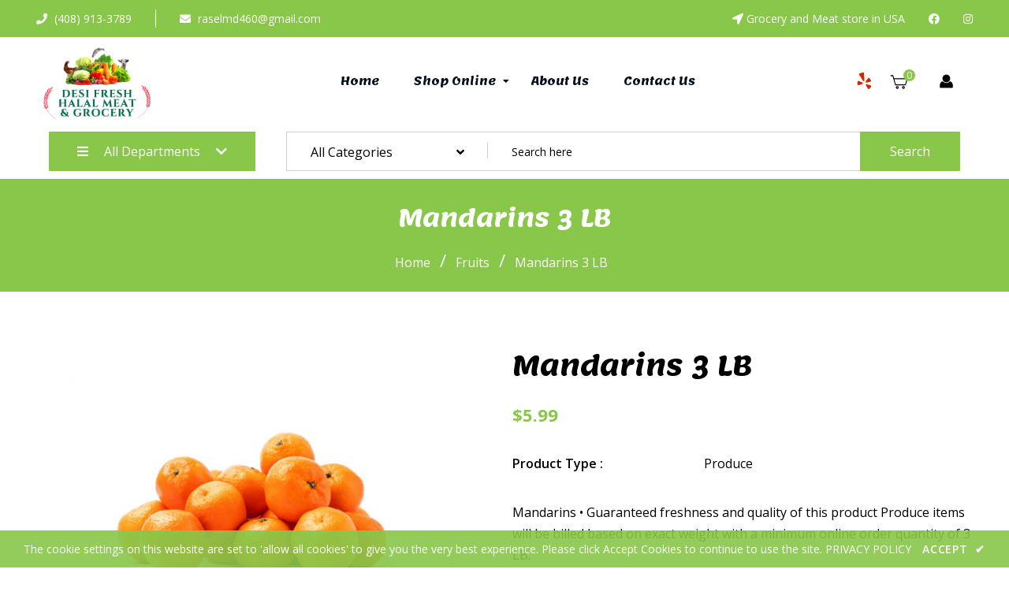

--- FILE ---
content_type: text/html; charset=utf-8
request_url: https://desihalalgrocery.com/collections/fruit/products/mandarins-3-lb
body_size: 29845
content:
<!doctype html>
<!--[if lt IE 7]><html class="no-js lt-ie9 lt-ie8 lt-ie7" lang="en"> <![endif]-->
<!--[if IE 7]><html class="no-js lt-ie9 lt-ie8" lang="en"> <![endif]-->
<!--[if IE 8]><html class="no-js lt-ie9" lang="en"> <![endif]-->
<!--[if IE 9 ]><html class="ie9 no-js"> <![endif]-->
<!--[if (gt IE 9)|!(IE)]><!--> <html class="no-js"> <!--<![endif]-->
<head>

  <!-- Basic page needs ================================================== -->
  <meta charset="utf-8">
  <!--[if IE]><meta http-equiv='X-UA-Compatible' content='IE=edge,chrome=1'><![endif]-->
  
  <link rel="shortcut icon" href="//desihalalgrocery.com/cdn/shop/t/3/assets/favicon.png?v=17079769834408637181597512469" type="image/png" />
  
  <!-- Title and description ================================================== -->
  <title>
    Mandarins 3 LB &ndash; Desi Grocery
  </title>
  
  <meta name="description" content="Mandarins • Guaranteed freshness and quality of this product Produce items will be billed based on exact weight with a minimum online order quantity of 3 LB.">
  
  <!-- Social meta ================================================== -->
  

  <meta property="og:type" content="product">
  <meta property="og:title" content="Mandarins 3 LB">
  <meta property="og:url" content="https://desihalalgrocery.com/products/mandarins-3-lb">
  
  <meta property="og:image" content="http://desihalalgrocery.com/cdn/shop/products/mandarins3lb_grande.png?v=1600892058">
  <meta property="og:image:secure_url" content="https://desihalalgrocery.com/cdn/shop/products/mandarins3lb_grande.png?v=1600892058">
  
  <meta property="og:price:amount" content="5.99">
  <meta property="og:price:currency" content="USD">


  <meta property="og:description" content="Mandarins • Guaranteed freshness and quality of this product Produce items will be billed based on exact weight with a minimum online order quantity of 3 LB.">

<meta property="og:site_name" content="Desi Grocery">



<meta name="twitter:card" content="summary">




  <meta name="twitter:title" content="Mandarins 3 LB">
  <meta name="twitter:description" content="Mandarins • Guaranteed freshness and quality of this product Produce items will be billed based on exact weight with a minimum online order quantity of 3 LB.">
  <meta name="twitter:image" content="https://desihalalgrocery.com/cdn/shop/products/mandarins3lb_medium.png?v=1600892058">
  <meta name="twitter:image:width" content="240">
  <meta name="twitter:image:height" content="240">


  <!-- Helpers ================================================== -->
  <link rel="canonical" href="https://desihalalgrocery.com/products/mandarins-3-lb">
  <meta name="viewport" content="width=device-width,initial-scale=1">
  <meta name="theme-color" content="#89c74a">
  <!-- CSS ================================================== -->
<link href="//desihalalgrocery.com/cdn/shop/t/3/assets/frame.scss.css?v=18069308654584966651734247458" rel="stylesheet" type="text/css" media="all" /> 
<link href="//desihalalgrocery.com/cdn/shop/t/3/assets/style.css?v=137130669623956513551703713804" rel="stylesheet" type="text/css" media="all" />  
<link href="//desihalalgrocery.com/cdn/shop/t/3/assets/slick.scss?v=132712847628197882741597473310" rel="stylesheet" type="text/css" media="all" />
<link href="//desihalalgrocery.com/cdn/shop/t/3/assets/prettyPhoto.css?v=127577845115257541841597473279" rel="stylesheet" type="text/css" media="all" />  
<link href="//desihalalgrocery.com/cdn/shop/t/3/assets/lightslider.css?v=35100890718072009381597473273" rel="stylesheet" type="text/css" media="all" />
<link href="//desihalalgrocery.com/cdn/shop/t/3/assets/animate.css?v=170469424254788653381597473248" rel="stylesheet" type="text/css" media="all" />
<link href="//desihalalgrocery.com/cdn/shop/t/3/assets/font-all.min.css?v=27709866863491986931597473261" rel="stylesheet" type="text/css" media="all" />  
  
  <link rel="stylesheet" type="text/css" href="//fonts.googleapis.com/css?family=Open+Sans:300,300italic,400,600,400italic,600italic,700,700italic,800,800italic">
  
  
  <link rel="stylesheet" type="text/css" href="//fonts.googleapis.com/css?family=Lemonada:300,300italic,400,600,400italic,600italic,700,700italic,800,800italic">
  
    
  <script src="//code.jquery.com/jquery-3.2.1.min.js"></script>  
<script src="//ajax.googleapis.com/ajax/libs/jquery/1.8.1/jquery.min.js"></script> 
<script src="//desihalalgrocery.com/cdn/shop/t/3/assets/header.js?v=103730964264396812221597473310" type="text/javascript"></script>




<script>
  window.preloader_enable = false;
  window.use_sticky = true;
  window.ajax_cart = true;
  window.money_format = "${{amount}} USD";
  window.shop_currency = "USD";    
 // window.money_format = "${{amount}}";
  window.shop_currency = "USD";
  window.show_multiple_currencies = false;
  window.enable_sidebar_multiple_choice = true;
  window.loading_url = "//desihalalgrocery.com/cdn/shop/t/3/assets/loading.gif?v=50837312686733260831597473274";     
  window.dropdowncart_type = "hover";
  window.file_url = "//desihalalgrocery.com/cdn/shop/files/?1333";
  window.asset_url = "";
  window.items="Items";
  window.many_in_stock="Many In Stock";
  window.out_of_stock=" Out of stock";
  window.in_stock=" In Stock";
  window.unavailable="Unavailable";
  window.product_name="Product Name";
  window.product_image="Product Image";
  window.product_desc="Product Description";
  window.available_stock="Available In stock";
  window.unavailable_stock="Unavailable In stock";
  window.compare_note="Product Added over 8 product !. Do you want to compare 8 added product ?";
  window.added_to_cmp="Added to compare";
  window.add_to_cmp="Add to compare";
  window.select_options="Select options";
  window.add_to_cart="Add to Cart";
  window.confirm_box="Yes,I want view it!";
  window.cancelButtonText="Continue";
  window.remove="Remove";
  window.use_color_swatch = true;
  window.newsletter_popup = false;  
  var  compare_list = []; 
</script>  




  
  <!-- Header hook for plugins ================================================== -->
  <script>window.performance && window.performance.mark && window.performance.mark('shopify.content_for_header.start');</script><meta name="google-site-verification" content="gDEYDr8gnuFq7_06mil-Ehgf-A3OI0Z-exqlM_Bf3HM">
<meta id="shopify-digital-wallet" name="shopify-digital-wallet" content="/44906446999/digital_wallets/dialog">
<meta name="shopify-checkout-api-token" content="3888c92fd377537cd963fd53ce013d83">
<meta id="in-context-paypal-metadata" data-shop-id="44906446999" data-venmo-supported="false" data-environment="production" data-locale="en_US" data-paypal-v4="true" data-currency="USD">
<link rel="alternate" type="application/json+oembed" href="https://desihalalgrocery.com/products/mandarins-3-lb.oembed">
<script async="async" src="/checkouts/internal/preloads.js?locale=en-US"></script>
<link rel="preconnect" href="https://shop.app" crossorigin="anonymous">
<script async="async" src="https://shop.app/checkouts/internal/preloads.js?locale=en-US&shop_id=44906446999" crossorigin="anonymous"></script>
<script id="apple-pay-shop-capabilities" type="application/json">{"shopId":44906446999,"countryCode":"US","currencyCode":"USD","merchantCapabilities":["supports3DS"],"merchantId":"gid:\/\/shopify\/Shop\/44906446999","merchantName":"Desi Grocery","requiredBillingContactFields":["postalAddress","email","phone"],"requiredShippingContactFields":["postalAddress","email","phone"],"shippingType":"shipping","supportedNetworks":["visa","masterCard","amex","discover","elo","jcb"],"total":{"type":"pending","label":"Desi Grocery","amount":"1.00"},"shopifyPaymentsEnabled":true,"supportsSubscriptions":true}</script>
<script id="shopify-features" type="application/json">{"accessToken":"3888c92fd377537cd963fd53ce013d83","betas":["rich-media-storefront-analytics"],"domain":"desihalalgrocery.com","predictiveSearch":true,"shopId":44906446999,"locale":"en"}</script>
<script>var Shopify = Shopify || {};
Shopify.shop = "desihalalgrocery.myshopify.com";
Shopify.locale = "en";
Shopify.currency = {"active":"USD","rate":"1.0"};
Shopify.country = "US";
Shopify.theme = {"name":"Groca 15 Aug 2020","id":108540231831,"schema_name":"Timzee","schema_version":"1.0","theme_store_id":null,"role":"main"};
Shopify.theme.handle = "null";
Shopify.theme.style = {"id":null,"handle":null};
Shopify.cdnHost = "desihalalgrocery.com/cdn";
Shopify.routes = Shopify.routes || {};
Shopify.routes.root = "/";</script>
<script type="module">!function(o){(o.Shopify=o.Shopify||{}).modules=!0}(window);</script>
<script>!function(o){function n(){var o=[];function n(){o.push(Array.prototype.slice.apply(arguments))}return n.q=o,n}var t=o.Shopify=o.Shopify||{};t.loadFeatures=n(),t.autoloadFeatures=n()}(window);</script>
<script>
  window.ShopifyPay = window.ShopifyPay || {};
  window.ShopifyPay.apiHost = "shop.app\/pay";
  window.ShopifyPay.redirectState = null;
</script>
<script id="shop-js-analytics" type="application/json">{"pageType":"product"}</script>
<script defer="defer" async type="module" src="//desihalalgrocery.com/cdn/shopifycloud/shop-js/modules/v2/client.init-shop-cart-sync_IZsNAliE.en.esm.js"></script>
<script defer="defer" async type="module" src="//desihalalgrocery.com/cdn/shopifycloud/shop-js/modules/v2/chunk.common_0OUaOowp.esm.js"></script>
<script type="module">
  await import("//desihalalgrocery.com/cdn/shopifycloud/shop-js/modules/v2/client.init-shop-cart-sync_IZsNAliE.en.esm.js");
await import("//desihalalgrocery.com/cdn/shopifycloud/shop-js/modules/v2/chunk.common_0OUaOowp.esm.js");

  window.Shopify.SignInWithShop?.initShopCartSync?.({"fedCMEnabled":true,"windoidEnabled":true});

</script>
<script>
  window.Shopify = window.Shopify || {};
  if (!window.Shopify.featureAssets) window.Shopify.featureAssets = {};
  window.Shopify.featureAssets['shop-js'] = {"shop-cart-sync":["modules/v2/client.shop-cart-sync_DLOhI_0X.en.esm.js","modules/v2/chunk.common_0OUaOowp.esm.js"],"init-fed-cm":["modules/v2/client.init-fed-cm_C6YtU0w6.en.esm.js","modules/v2/chunk.common_0OUaOowp.esm.js"],"shop-button":["modules/v2/client.shop-button_BCMx7GTG.en.esm.js","modules/v2/chunk.common_0OUaOowp.esm.js"],"shop-cash-offers":["modules/v2/client.shop-cash-offers_BT26qb5j.en.esm.js","modules/v2/chunk.common_0OUaOowp.esm.js","modules/v2/chunk.modal_CGo_dVj3.esm.js"],"init-windoid":["modules/v2/client.init-windoid_B9PkRMql.en.esm.js","modules/v2/chunk.common_0OUaOowp.esm.js"],"init-shop-email-lookup-coordinator":["modules/v2/client.init-shop-email-lookup-coordinator_DZkqjsbU.en.esm.js","modules/v2/chunk.common_0OUaOowp.esm.js"],"shop-toast-manager":["modules/v2/client.shop-toast-manager_Di2EnuM7.en.esm.js","modules/v2/chunk.common_0OUaOowp.esm.js"],"shop-login-button":["modules/v2/client.shop-login-button_BtqW_SIO.en.esm.js","modules/v2/chunk.common_0OUaOowp.esm.js","modules/v2/chunk.modal_CGo_dVj3.esm.js"],"avatar":["modules/v2/client.avatar_BTnouDA3.en.esm.js"],"pay-button":["modules/v2/client.pay-button_CWa-C9R1.en.esm.js","modules/v2/chunk.common_0OUaOowp.esm.js"],"init-shop-cart-sync":["modules/v2/client.init-shop-cart-sync_IZsNAliE.en.esm.js","modules/v2/chunk.common_0OUaOowp.esm.js"],"init-customer-accounts":["modules/v2/client.init-customer-accounts_DenGwJTU.en.esm.js","modules/v2/client.shop-login-button_BtqW_SIO.en.esm.js","modules/v2/chunk.common_0OUaOowp.esm.js","modules/v2/chunk.modal_CGo_dVj3.esm.js"],"init-shop-for-new-customer-accounts":["modules/v2/client.init-shop-for-new-customer-accounts_JdHXxpS9.en.esm.js","modules/v2/client.shop-login-button_BtqW_SIO.en.esm.js","modules/v2/chunk.common_0OUaOowp.esm.js","modules/v2/chunk.modal_CGo_dVj3.esm.js"],"init-customer-accounts-sign-up":["modules/v2/client.init-customer-accounts-sign-up_D6__K_p8.en.esm.js","modules/v2/client.shop-login-button_BtqW_SIO.en.esm.js","modules/v2/chunk.common_0OUaOowp.esm.js","modules/v2/chunk.modal_CGo_dVj3.esm.js"],"checkout-modal":["modules/v2/client.checkout-modal_C_ZQDY6s.en.esm.js","modules/v2/chunk.common_0OUaOowp.esm.js","modules/v2/chunk.modal_CGo_dVj3.esm.js"],"shop-follow-button":["modules/v2/client.shop-follow-button_XetIsj8l.en.esm.js","modules/v2/chunk.common_0OUaOowp.esm.js","modules/v2/chunk.modal_CGo_dVj3.esm.js"],"lead-capture":["modules/v2/client.lead-capture_DvA72MRN.en.esm.js","modules/v2/chunk.common_0OUaOowp.esm.js","modules/v2/chunk.modal_CGo_dVj3.esm.js"],"shop-login":["modules/v2/client.shop-login_ClXNxyh6.en.esm.js","modules/v2/chunk.common_0OUaOowp.esm.js","modules/v2/chunk.modal_CGo_dVj3.esm.js"],"payment-terms":["modules/v2/client.payment-terms_CNlwjfZz.en.esm.js","modules/v2/chunk.common_0OUaOowp.esm.js","modules/v2/chunk.modal_CGo_dVj3.esm.js"]};
</script>
<script>(function() {
  var isLoaded = false;
  function asyncLoad() {
    if (isLoaded) return;
    isLoaded = true;
    var urls = ["https:\/\/cdn.shopify.com\/s\/files\/1\/0457\/2220\/6365\/files\/pushdaddy_v60_test.js?shop=desihalalgrocery.myshopify.com"];
    for (var i = 0; i < urls.length; i++) {
      var s = document.createElement('script');
      s.type = 'text/javascript';
      s.async = true;
      s.src = urls[i];
      var x = document.getElementsByTagName('script')[0];
      x.parentNode.insertBefore(s, x);
    }
  };
  if(window.attachEvent) {
    window.attachEvent('onload', asyncLoad);
  } else {
    window.addEventListener('load', asyncLoad, false);
  }
})();</script>
<script id="__st">var __st={"a":44906446999,"offset":-28800,"reqid":"1b08c9aa-95f4-4e90-b229-965de6a65fc5-1768544676","pageurl":"desihalalgrocery.com\/collections\/fruit\/products\/mandarins-3-lb","u":"f115172ffa58","p":"product","rtyp":"product","rid":5517471482007};</script>
<script>window.ShopifyPaypalV4VisibilityTracking = true;</script>
<script id="captcha-bootstrap">!function(){'use strict';const t='contact',e='account',n='new_comment',o=[[t,t],['blogs',n],['comments',n],[t,'customer']],c=[[e,'customer_login'],[e,'guest_login'],[e,'recover_customer_password'],[e,'create_customer']],r=t=>t.map((([t,e])=>`form[action*='/${t}']:not([data-nocaptcha='true']) input[name='form_type'][value='${e}']`)).join(','),a=t=>()=>t?[...document.querySelectorAll(t)].map((t=>t.form)):[];function s(){const t=[...o],e=r(t);return a(e)}const i='password',u='form_key',d=['recaptcha-v3-token','g-recaptcha-response','h-captcha-response',i],f=()=>{try{return window.sessionStorage}catch{return}},m='__shopify_v',_=t=>t.elements[u];function p(t,e,n=!1){try{const o=window.sessionStorage,c=JSON.parse(o.getItem(e)),{data:r}=function(t){const{data:e,action:n}=t;return t[m]||n?{data:e,action:n}:{data:t,action:n}}(c);for(const[e,n]of Object.entries(r))t.elements[e]&&(t.elements[e].value=n);n&&o.removeItem(e)}catch(o){console.error('form repopulation failed',{error:o})}}const l='form_type',E='cptcha';function T(t){t.dataset[E]=!0}const w=window,h=w.document,L='Shopify',v='ce_forms',y='captcha';let A=!1;((t,e)=>{const n=(g='f06e6c50-85a8-45c8-87d0-21a2b65856fe',I='https://cdn.shopify.com/shopifycloud/storefront-forms-hcaptcha/ce_storefront_forms_captcha_hcaptcha.v1.5.2.iife.js',D={infoText:'Protected by hCaptcha',privacyText:'Privacy',termsText:'Terms'},(t,e,n)=>{const o=w[L][v],c=o.bindForm;if(c)return c(t,g,e,D).then(n);var r;o.q.push([[t,g,e,D],n]),r=I,A||(h.body.append(Object.assign(h.createElement('script'),{id:'captcha-provider',async:!0,src:r})),A=!0)});var g,I,D;w[L]=w[L]||{},w[L][v]=w[L][v]||{},w[L][v].q=[],w[L][y]=w[L][y]||{},w[L][y].protect=function(t,e){n(t,void 0,e),T(t)},Object.freeze(w[L][y]),function(t,e,n,w,h,L){const[v,y,A,g]=function(t,e,n){const i=e?o:[],u=t?c:[],d=[...i,...u],f=r(d),m=r(i),_=r(d.filter((([t,e])=>n.includes(e))));return[a(f),a(m),a(_),s()]}(w,h,L),I=t=>{const e=t.target;return e instanceof HTMLFormElement?e:e&&e.form},D=t=>v().includes(t);t.addEventListener('submit',(t=>{const e=I(t);if(!e)return;const n=D(e)&&!e.dataset.hcaptchaBound&&!e.dataset.recaptchaBound,o=_(e),c=g().includes(e)&&(!o||!o.value);(n||c)&&t.preventDefault(),c&&!n&&(function(t){try{if(!f())return;!function(t){const e=f();if(!e)return;const n=_(t);if(!n)return;const o=n.value;o&&e.removeItem(o)}(t);const e=Array.from(Array(32),(()=>Math.random().toString(36)[2])).join('');!function(t,e){_(t)||t.append(Object.assign(document.createElement('input'),{type:'hidden',name:u})),t.elements[u].value=e}(t,e),function(t,e){const n=f();if(!n)return;const o=[...t.querySelectorAll(`input[type='${i}']`)].map((({name:t})=>t)),c=[...d,...o],r={};for(const[a,s]of new FormData(t).entries())c.includes(a)||(r[a]=s);n.setItem(e,JSON.stringify({[m]:1,action:t.action,data:r}))}(t,e)}catch(e){console.error('failed to persist form',e)}}(e),e.submit())}));const S=(t,e)=>{t&&!t.dataset[E]&&(n(t,e.some((e=>e===t))),T(t))};for(const o of['focusin','change'])t.addEventListener(o,(t=>{const e=I(t);D(e)&&S(e,y())}));const B=e.get('form_key'),M=e.get(l),P=B&&M;t.addEventListener('DOMContentLoaded',(()=>{const t=y();if(P)for(const e of t)e.elements[l].value===M&&p(e,B);[...new Set([...A(),...v().filter((t=>'true'===t.dataset.shopifyCaptcha))])].forEach((e=>S(e,t)))}))}(h,new URLSearchParams(w.location.search),n,t,e,['guest_login'])})(!0,!0)}();</script>
<script integrity="sha256-4kQ18oKyAcykRKYeNunJcIwy7WH5gtpwJnB7kiuLZ1E=" data-source-attribution="shopify.loadfeatures" defer="defer" src="//desihalalgrocery.com/cdn/shopifycloud/storefront/assets/storefront/load_feature-a0a9edcb.js" crossorigin="anonymous"></script>
<script crossorigin="anonymous" defer="defer" src="//desihalalgrocery.com/cdn/shopifycloud/storefront/assets/shopify_pay/storefront-65b4c6d7.js?v=20250812"></script>
<script data-source-attribution="shopify.dynamic_checkout.dynamic.init">var Shopify=Shopify||{};Shopify.PaymentButton=Shopify.PaymentButton||{isStorefrontPortableWallets:!0,init:function(){window.Shopify.PaymentButton.init=function(){};var t=document.createElement("script");t.src="https://desihalalgrocery.com/cdn/shopifycloud/portable-wallets/latest/portable-wallets.en.js",t.type="module",document.head.appendChild(t)}};
</script>
<script data-source-attribution="shopify.dynamic_checkout.buyer_consent">
  function portableWalletsHideBuyerConsent(e){var t=document.getElementById("shopify-buyer-consent"),n=document.getElementById("shopify-subscription-policy-button");t&&n&&(t.classList.add("hidden"),t.setAttribute("aria-hidden","true"),n.removeEventListener("click",e))}function portableWalletsShowBuyerConsent(e){var t=document.getElementById("shopify-buyer-consent"),n=document.getElementById("shopify-subscription-policy-button");t&&n&&(t.classList.remove("hidden"),t.removeAttribute("aria-hidden"),n.addEventListener("click",e))}window.Shopify?.PaymentButton&&(window.Shopify.PaymentButton.hideBuyerConsent=portableWalletsHideBuyerConsent,window.Shopify.PaymentButton.showBuyerConsent=portableWalletsShowBuyerConsent);
</script>
<script>
  function portableWalletsCleanup(e){e&&e.src&&console.error("Failed to load portable wallets script "+e.src);var t=document.querySelectorAll("shopify-accelerated-checkout .shopify-payment-button__skeleton, shopify-accelerated-checkout-cart .wallet-cart-button__skeleton"),e=document.getElementById("shopify-buyer-consent");for(let e=0;e<t.length;e++)t[e].remove();e&&e.remove()}function portableWalletsNotLoadedAsModule(e){e instanceof ErrorEvent&&"string"==typeof e.message&&e.message.includes("import.meta")&&"string"==typeof e.filename&&e.filename.includes("portable-wallets")&&(window.removeEventListener("error",portableWalletsNotLoadedAsModule),window.Shopify.PaymentButton.failedToLoad=e,"loading"===document.readyState?document.addEventListener("DOMContentLoaded",window.Shopify.PaymentButton.init):window.Shopify.PaymentButton.init())}window.addEventListener("error",portableWalletsNotLoadedAsModule);
</script>

<script type="module" src="https://desihalalgrocery.com/cdn/shopifycloud/portable-wallets/latest/portable-wallets.en.js" onError="portableWalletsCleanup(this)" crossorigin="anonymous"></script>
<script nomodule>
  document.addEventListener("DOMContentLoaded", portableWalletsCleanup);
</script>

<link id="shopify-accelerated-checkout-styles" rel="stylesheet" media="screen" href="https://desihalalgrocery.com/cdn/shopifycloud/portable-wallets/latest/accelerated-checkout-backwards-compat.css" crossorigin="anonymous">
<style id="shopify-accelerated-checkout-cart">
        #shopify-buyer-consent {
  margin-top: 1em;
  display: inline-block;
  width: 100%;
}

#shopify-buyer-consent.hidden {
  display: none;
}

#shopify-subscription-policy-button {
  background: none;
  border: none;
  padding: 0;
  text-decoration: underline;
  font-size: inherit;
  cursor: pointer;
}

#shopify-subscription-policy-button::before {
  box-shadow: none;
}

      </style>
<script id="sections-script" data-sections="top-bar-type-11" defer="defer" src="//desihalalgrocery.com/cdn/shop/t/3/compiled_assets/scripts.js?1333"></script>
<script>window.performance && window.performance.mark && window.performance.mark('shopify.content_for_header.end');</script>  
  <script type="text/javascript">
    delete History
</script>

  
    <link href="//desihalalgrocery.com/cdn/shop/t/3/assets/custom.css?v=126499729893309280011598370804" rel="stylesheet" type="text/css" media="all" /> 
<link href="https://monorail-edge.shopifysvc.com" rel="dns-prefetch">
<script>(function(){if ("sendBeacon" in navigator && "performance" in window) {try {var session_token_from_headers = performance.getEntriesByType('navigation')[0].serverTiming.find(x => x.name == '_s').description;} catch {var session_token_from_headers = undefined;}var session_cookie_matches = document.cookie.match(/_shopify_s=([^;]*)/);var session_token_from_cookie = session_cookie_matches && session_cookie_matches.length === 2 ? session_cookie_matches[1] : "";var session_token = session_token_from_headers || session_token_from_cookie || "";function handle_abandonment_event(e) {var entries = performance.getEntries().filter(function(entry) {return /monorail-edge.shopifysvc.com/.test(entry.name);});if (!window.abandonment_tracked && entries.length === 0) {window.abandonment_tracked = true;var currentMs = Date.now();var navigation_start = performance.timing.navigationStart;var payload = {shop_id: 44906446999,url: window.location.href,navigation_start,duration: currentMs - navigation_start,session_token,page_type: "product"};window.navigator.sendBeacon("https://monorail-edge.shopifysvc.com/v1/produce", JSON.stringify({schema_id: "online_store_buyer_site_abandonment/1.1",payload: payload,metadata: {event_created_at_ms: currentMs,event_sent_at_ms: currentMs}}));}}window.addEventListener('pagehide', handle_abandonment_event);}}());</script>
<script id="web-pixels-manager-setup">(function e(e,d,r,n,o){if(void 0===o&&(o={}),!Boolean(null===(a=null===(i=window.Shopify)||void 0===i?void 0:i.analytics)||void 0===a?void 0:a.replayQueue)){var i,a;window.Shopify=window.Shopify||{};var t=window.Shopify;t.analytics=t.analytics||{};var s=t.analytics;s.replayQueue=[],s.publish=function(e,d,r){return s.replayQueue.push([e,d,r]),!0};try{self.performance.mark("wpm:start")}catch(e){}var l=function(){var e={modern:/Edge?\/(1{2}[4-9]|1[2-9]\d|[2-9]\d{2}|\d{4,})\.\d+(\.\d+|)|Firefox\/(1{2}[4-9]|1[2-9]\d|[2-9]\d{2}|\d{4,})\.\d+(\.\d+|)|Chrom(ium|e)\/(9{2}|\d{3,})\.\d+(\.\d+|)|(Maci|X1{2}).+ Version\/(15\.\d+|(1[6-9]|[2-9]\d|\d{3,})\.\d+)([,.]\d+|)( \(\w+\)|)( Mobile\/\w+|) Safari\/|Chrome.+OPR\/(9{2}|\d{3,})\.\d+\.\d+|(CPU[ +]OS|iPhone[ +]OS|CPU[ +]iPhone|CPU IPhone OS|CPU iPad OS)[ +]+(15[._]\d+|(1[6-9]|[2-9]\d|\d{3,})[._]\d+)([._]\d+|)|Android:?[ /-](13[3-9]|1[4-9]\d|[2-9]\d{2}|\d{4,})(\.\d+|)(\.\d+|)|Android.+Firefox\/(13[5-9]|1[4-9]\d|[2-9]\d{2}|\d{4,})\.\d+(\.\d+|)|Android.+Chrom(ium|e)\/(13[3-9]|1[4-9]\d|[2-9]\d{2}|\d{4,})\.\d+(\.\d+|)|SamsungBrowser\/([2-9]\d|\d{3,})\.\d+/,legacy:/Edge?\/(1[6-9]|[2-9]\d|\d{3,})\.\d+(\.\d+|)|Firefox\/(5[4-9]|[6-9]\d|\d{3,})\.\d+(\.\d+|)|Chrom(ium|e)\/(5[1-9]|[6-9]\d|\d{3,})\.\d+(\.\d+|)([\d.]+$|.*Safari\/(?![\d.]+ Edge\/[\d.]+$))|(Maci|X1{2}).+ Version\/(10\.\d+|(1[1-9]|[2-9]\d|\d{3,})\.\d+)([,.]\d+|)( \(\w+\)|)( Mobile\/\w+|) Safari\/|Chrome.+OPR\/(3[89]|[4-9]\d|\d{3,})\.\d+\.\d+|(CPU[ +]OS|iPhone[ +]OS|CPU[ +]iPhone|CPU IPhone OS|CPU iPad OS)[ +]+(10[._]\d+|(1[1-9]|[2-9]\d|\d{3,})[._]\d+)([._]\d+|)|Android:?[ /-](13[3-9]|1[4-9]\d|[2-9]\d{2}|\d{4,})(\.\d+|)(\.\d+|)|Mobile Safari.+OPR\/([89]\d|\d{3,})\.\d+\.\d+|Android.+Firefox\/(13[5-9]|1[4-9]\d|[2-9]\d{2}|\d{4,})\.\d+(\.\d+|)|Android.+Chrom(ium|e)\/(13[3-9]|1[4-9]\d|[2-9]\d{2}|\d{4,})\.\d+(\.\d+|)|Android.+(UC? ?Browser|UCWEB|U3)[ /]?(15\.([5-9]|\d{2,})|(1[6-9]|[2-9]\d|\d{3,})\.\d+)\.\d+|SamsungBrowser\/(5\.\d+|([6-9]|\d{2,})\.\d+)|Android.+MQ{2}Browser\/(14(\.(9|\d{2,})|)|(1[5-9]|[2-9]\d|\d{3,})(\.\d+|))(\.\d+|)|K[Aa][Ii]OS\/(3\.\d+|([4-9]|\d{2,})\.\d+)(\.\d+|)/},d=e.modern,r=e.legacy,n=navigator.userAgent;return n.match(d)?"modern":n.match(r)?"legacy":"unknown"}(),u="modern"===l?"modern":"legacy",c=(null!=n?n:{modern:"",legacy:""})[u],f=function(e){return[e.baseUrl,"/wpm","/b",e.hashVersion,"modern"===e.buildTarget?"m":"l",".js"].join("")}({baseUrl:d,hashVersion:r,buildTarget:u}),m=function(e){var d=e.version,r=e.bundleTarget,n=e.surface,o=e.pageUrl,i=e.monorailEndpoint;return{emit:function(e){var a=e.status,t=e.errorMsg,s=(new Date).getTime(),l=JSON.stringify({metadata:{event_sent_at_ms:s},events:[{schema_id:"web_pixels_manager_load/3.1",payload:{version:d,bundle_target:r,page_url:o,status:a,surface:n,error_msg:t},metadata:{event_created_at_ms:s}}]});if(!i)return console&&console.warn&&console.warn("[Web Pixels Manager] No Monorail endpoint provided, skipping logging."),!1;try{return self.navigator.sendBeacon.bind(self.navigator)(i,l)}catch(e){}var u=new XMLHttpRequest;try{return u.open("POST",i,!0),u.setRequestHeader("Content-Type","text/plain"),u.send(l),!0}catch(e){return console&&console.warn&&console.warn("[Web Pixels Manager] Got an unhandled error while logging to Monorail."),!1}}}}({version:r,bundleTarget:l,surface:e.surface,pageUrl:self.location.href,monorailEndpoint:e.monorailEndpoint});try{o.browserTarget=l,function(e){var d=e.src,r=e.async,n=void 0===r||r,o=e.onload,i=e.onerror,a=e.sri,t=e.scriptDataAttributes,s=void 0===t?{}:t,l=document.createElement("script"),u=document.querySelector("head"),c=document.querySelector("body");if(l.async=n,l.src=d,a&&(l.integrity=a,l.crossOrigin="anonymous"),s)for(var f in s)if(Object.prototype.hasOwnProperty.call(s,f))try{l.dataset[f]=s[f]}catch(e){}if(o&&l.addEventListener("load",o),i&&l.addEventListener("error",i),u)u.appendChild(l);else{if(!c)throw new Error("Did not find a head or body element to append the script");c.appendChild(l)}}({src:f,async:!0,onload:function(){if(!function(){var e,d;return Boolean(null===(d=null===(e=window.Shopify)||void 0===e?void 0:e.analytics)||void 0===d?void 0:d.initialized)}()){var d=window.webPixelsManager.init(e)||void 0;if(d){var r=window.Shopify.analytics;r.replayQueue.forEach((function(e){var r=e[0],n=e[1],o=e[2];d.publishCustomEvent(r,n,o)})),r.replayQueue=[],r.publish=d.publishCustomEvent,r.visitor=d.visitor,r.initialized=!0}}},onerror:function(){return m.emit({status:"failed",errorMsg:"".concat(f," has failed to load")})},sri:function(e){var d=/^sha384-[A-Za-z0-9+/=]+$/;return"string"==typeof e&&d.test(e)}(c)?c:"",scriptDataAttributes:o}),m.emit({status:"loading"})}catch(e){m.emit({status:"failed",errorMsg:(null==e?void 0:e.message)||"Unknown error"})}}})({shopId: 44906446999,storefrontBaseUrl: "https://desihalalgrocery.com",extensionsBaseUrl: "https://extensions.shopifycdn.com/cdn/shopifycloud/web-pixels-manager",monorailEndpoint: "https://monorail-edge.shopifysvc.com/unstable/produce_batch",surface: "storefront-renderer",enabledBetaFlags: ["2dca8a86"],webPixelsConfigList: [{"id":"652083351","configuration":"{\"config\":\"{\\\"pixel_id\\\":\\\"GT-NSV3WT5\\\",\\\"target_country\\\":\\\"US\\\",\\\"gtag_events\\\":[{\\\"type\\\":\\\"purchase\\\",\\\"action_label\\\":\\\"MC-K8Y01PGSHH\\\"},{\\\"type\\\":\\\"page_view\\\",\\\"action_label\\\":\\\"MC-K8Y01PGSHH\\\"},{\\\"type\\\":\\\"view_item\\\",\\\"action_label\\\":\\\"MC-K8Y01PGSHH\\\"}],\\\"enable_monitoring_mode\\\":false}\"}","eventPayloadVersion":"v1","runtimeContext":"OPEN","scriptVersion":"b2a88bafab3e21179ed38636efcd8a93","type":"APP","apiClientId":1780363,"privacyPurposes":[],"dataSharingAdjustments":{"protectedCustomerApprovalScopes":["read_customer_address","read_customer_email","read_customer_name","read_customer_personal_data","read_customer_phone"]}},{"id":"shopify-app-pixel","configuration":"{}","eventPayloadVersion":"v1","runtimeContext":"STRICT","scriptVersion":"0450","apiClientId":"shopify-pixel","type":"APP","privacyPurposes":["ANALYTICS","MARKETING"]},{"id":"shopify-custom-pixel","eventPayloadVersion":"v1","runtimeContext":"LAX","scriptVersion":"0450","apiClientId":"shopify-pixel","type":"CUSTOM","privacyPurposes":["ANALYTICS","MARKETING"]}],isMerchantRequest: false,initData: {"shop":{"name":"Desi Grocery","paymentSettings":{"currencyCode":"USD"},"myshopifyDomain":"desihalalgrocery.myshopify.com","countryCode":"US","storefrontUrl":"https:\/\/desihalalgrocery.com"},"customer":null,"cart":null,"checkout":null,"productVariants":[{"price":{"amount":5.99,"currencyCode":"USD"},"product":{"title":"Mandarins 3 LB","vendor":"Local","id":"5517471482007","untranslatedTitle":"Mandarins 3 LB","url":"\/products\/mandarins-3-lb","type":"Produce"},"id":"36531786842263","image":{"src":"\/\/desihalalgrocery.com\/cdn\/shop\/products\/mandarins3lb.png?v=1600892058"},"sku":"36515146162","title":"3 LB","untranslatedTitle":"3 LB"}],"purchasingCompany":null},},"https://desihalalgrocery.com/cdn","fcfee988w5aeb613cpc8e4bc33m6693e112",{"modern":"","legacy":""},{"shopId":"44906446999","storefrontBaseUrl":"https:\/\/desihalalgrocery.com","extensionBaseUrl":"https:\/\/extensions.shopifycdn.com\/cdn\/shopifycloud\/web-pixels-manager","surface":"storefront-renderer","enabledBetaFlags":"[\"2dca8a86\"]","isMerchantRequest":"false","hashVersion":"fcfee988w5aeb613cpc8e4bc33m6693e112","publish":"custom","events":"[[\"page_viewed\",{}],[\"product_viewed\",{\"productVariant\":{\"price\":{\"amount\":5.99,\"currencyCode\":\"USD\"},\"product\":{\"title\":\"Mandarins 3 LB\",\"vendor\":\"Local\",\"id\":\"5517471482007\",\"untranslatedTitle\":\"Mandarins 3 LB\",\"url\":\"\/products\/mandarins-3-lb\",\"type\":\"Produce\"},\"id\":\"36531786842263\",\"image\":{\"src\":\"\/\/desihalalgrocery.com\/cdn\/shop\/products\/mandarins3lb.png?v=1600892058\"},\"sku\":\"36515146162\",\"title\":\"3 LB\",\"untranslatedTitle\":\"3 LB\"}}]]"});</script><script>
  window.ShopifyAnalytics = window.ShopifyAnalytics || {};
  window.ShopifyAnalytics.meta = window.ShopifyAnalytics.meta || {};
  window.ShopifyAnalytics.meta.currency = 'USD';
  var meta = {"product":{"id":5517471482007,"gid":"gid:\/\/shopify\/Product\/5517471482007","vendor":"Local","type":"Produce","handle":"mandarins-3-lb","variants":[{"id":36531786842263,"price":599,"name":"Mandarins 3 LB - 3 LB","public_title":"3 LB","sku":"36515146162"}],"remote":false},"page":{"pageType":"product","resourceType":"product","resourceId":5517471482007,"requestId":"1b08c9aa-95f4-4e90-b229-965de6a65fc5-1768544676"}};
  for (var attr in meta) {
    window.ShopifyAnalytics.meta[attr] = meta[attr];
  }
</script>
<script class="analytics">
  (function () {
    var customDocumentWrite = function(content) {
      var jquery = null;

      if (window.jQuery) {
        jquery = window.jQuery;
      } else if (window.Checkout && window.Checkout.$) {
        jquery = window.Checkout.$;
      }

      if (jquery) {
        jquery('body').append(content);
      }
    };

    var hasLoggedConversion = function(token) {
      if (token) {
        return document.cookie.indexOf('loggedConversion=' + token) !== -1;
      }
      return false;
    }

    var setCookieIfConversion = function(token) {
      if (token) {
        var twoMonthsFromNow = new Date(Date.now());
        twoMonthsFromNow.setMonth(twoMonthsFromNow.getMonth() + 2);

        document.cookie = 'loggedConversion=' + token + '; expires=' + twoMonthsFromNow;
      }
    }

    var trekkie = window.ShopifyAnalytics.lib = window.trekkie = window.trekkie || [];
    if (trekkie.integrations) {
      return;
    }
    trekkie.methods = [
      'identify',
      'page',
      'ready',
      'track',
      'trackForm',
      'trackLink'
    ];
    trekkie.factory = function(method) {
      return function() {
        var args = Array.prototype.slice.call(arguments);
        args.unshift(method);
        trekkie.push(args);
        return trekkie;
      };
    };
    for (var i = 0; i < trekkie.methods.length; i++) {
      var key = trekkie.methods[i];
      trekkie[key] = trekkie.factory(key);
    }
    trekkie.load = function(config) {
      trekkie.config = config || {};
      trekkie.config.initialDocumentCookie = document.cookie;
      var first = document.getElementsByTagName('script')[0];
      var script = document.createElement('script');
      script.type = 'text/javascript';
      script.onerror = function(e) {
        var scriptFallback = document.createElement('script');
        scriptFallback.type = 'text/javascript';
        scriptFallback.onerror = function(error) {
                var Monorail = {
      produce: function produce(monorailDomain, schemaId, payload) {
        var currentMs = new Date().getTime();
        var event = {
          schema_id: schemaId,
          payload: payload,
          metadata: {
            event_created_at_ms: currentMs,
            event_sent_at_ms: currentMs
          }
        };
        return Monorail.sendRequest("https://" + monorailDomain + "/v1/produce", JSON.stringify(event));
      },
      sendRequest: function sendRequest(endpointUrl, payload) {
        // Try the sendBeacon API
        if (window && window.navigator && typeof window.navigator.sendBeacon === 'function' && typeof window.Blob === 'function' && !Monorail.isIos12()) {
          var blobData = new window.Blob([payload], {
            type: 'text/plain'
          });

          if (window.navigator.sendBeacon(endpointUrl, blobData)) {
            return true;
          } // sendBeacon was not successful

        } // XHR beacon

        var xhr = new XMLHttpRequest();

        try {
          xhr.open('POST', endpointUrl);
          xhr.setRequestHeader('Content-Type', 'text/plain');
          xhr.send(payload);
        } catch (e) {
          console.log(e);
        }

        return false;
      },
      isIos12: function isIos12() {
        return window.navigator.userAgent.lastIndexOf('iPhone; CPU iPhone OS 12_') !== -1 || window.navigator.userAgent.lastIndexOf('iPad; CPU OS 12_') !== -1;
      }
    };
    Monorail.produce('monorail-edge.shopifysvc.com',
      'trekkie_storefront_load_errors/1.1',
      {shop_id: 44906446999,
      theme_id: 108540231831,
      app_name: "storefront",
      context_url: window.location.href,
      source_url: "//desihalalgrocery.com/cdn/s/trekkie.storefront.cd680fe47e6c39ca5d5df5f0a32d569bc48c0f27.min.js"});

        };
        scriptFallback.async = true;
        scriptFallback.src = '//desihalalgrocery.com/cdn/s/trekkie.storefront.cd680fe47e6c39ca5d5df5f0a32d569bc48c0f27.min.js';
        first.parentNode.insertBefore(scriptFallback, first);
      };
      script.async = true;
      script.src = '//desihalalgrocery.com/cdn/s/trekkie.storefront.cd680fe47e6c39ca5d5df5f0a32d569bc48c0f27.min.js';
      first.parentNode.insertBefore(script, first);
    };
    trekkie.load(
      {"Trekkie":{"appName":"storefront","development":false,"defaultAttributes":{"shopId":44906446999,"isMerchantRequest":null,"themeId":108540231831,"themeCityHash":"1059649070410545034","contentLanguage":"en","currency":"USD","eventMetadataId":"5cf21cca-d280-4bb8-9d4e-18c95d42eb69"},"isServerSideCookieWritingEnabled":true,"monorailRegion":"shop_domain","enabledBetaFlags":["65f19447"]},"Session Attribution":{},"S2S":{"facebookCapiEnabled":true,"source":"trekkie-storefront-renderer","apiClientId":580111}}
    );

    var loaded = false;
    trekkie.ready(function() {
      if (loaded) return;
      loaded = true;

      window.ShopifyAnalytics.lib = window.trekkie;

      var originalDocumentWrite = document.write;
      document.write = customDocumentWrite;
      try { window.ShopifyAnalytics.merchantGoogleAnalytics.call(this); } catch(error) {};
      document.write = originalDocumentWrite;

      window.ShopifyAnalytics.lib.page(null,{"pageType":"product","resourceType":"product","resourceId":5517471482007,"requestId":"1b08c9aa-95f4-4e90-b229-965de6a65fc5-1768544676","shopifyEmitted":true});

      var match = window.location.pathname.match(/checkouts\/(.+)\/(thank_you|post_purchase)/)
      var token = match? match[1]: undefined;
      if (!hasLoggedConversion(token)) {
        setCookieIfConversion(token);
        window.ShopifyAnalytics.lib.track("Viewed Product",{"currency":"USD","variantId":36531786842263,"productId":5517471482007,"productGid":"gid:\/\/shopify\/Product\/5517471482007","name":"Mandarins 3 LB - 3 LB","price":"5.99","sku":"36515146162","brand":"Local","variant":"3 LB","category":"Produce","nonInteraction":true,"remote":false},undefined,undefined,{"shopifyEmitted":true});
      window.ShopifyAnalytics.lib.track("monorail:\/\/trekkie_storefront_viewed_product\/1.1",{"currency":"USD","variantId":36531786842263,"productId":5517471482007,"productGid":"gid:\/\/shopify\/Product\/5517471482007","name":"Mandarins 3 LB - 3 LB","price":"5.99","sku":"36515146162","brand":"Local","variant":"3 LB","category":"Produce","nonInteraction":true,"remote":false,"referer":"https:\/\/desihalalgrocery.com\/collections\/fruit\/products\/mandarins-3-lb"});
      }
    });


        var eventsListenerScript = document.createElement('script');
        eventsListenerScript.async = true;
        eventsListenerScript.src = "//desihalalgrocery.com/cdn/shopifycloud/storefront/assets/shop_events_listener-3da45d37.js";
        document.getElementsByTagName('head')[0].appendChild(eventsListenerScript);

})();</script>
<script
  defer
  src="https://desihalalgrocery.com/cdn/shopifycloud/perf-kit/shopify-perf-kit-3.0.3.min.js"
  data-application="storefront-renderer"
  data-shop-id="44906446999"
  data-render-region="gcp-us-central1"
  data-page-type="product"
  data-theme-instance-id="108540231831"
  data-theme-name="Timzee"
  data-theme-version="1.0"
  data-monorail-region="shop_domain"
  data-resource-timing-sampling-rate="10"
  data-shs="true"
  data-shs-beacon="true"
  data-shs-export-with-fetch="true"
  data-shs-logs-sample-rate="1"
  data-shs-beacon-endpoint="https://desihalalgrocery.com/api/collect"
></script>
</head>

<body id="mandarins-3-lb" class="template-product  others ">
  
<div id="PageContainer"></div>   
<div class="quick-view"></div>   
<nav class="cbp-spmenu cbp-spmenu-vertical cbp-spmenu-left " id="cbp-spmenu-s1">
  <div class="gf-menu-device-wrapper">
    <div class="close-menu">x</div>
    <div class="gf-menu-device-container"></div>
  </div>             
</nav>



  <div class="wrapper-container">	
    <div class="header-type-2">     
      <div id="shopify-section-top-bar-type-11" class="shopify-section">

    
<div class="top_bar top-bar-type-10" style="background:#89c74a">    
  <div class="container">
    
    <ul class="top_bar_left">
      
      <li><i class="fa fa-phone"></i> (408) 913-3789</li>
      
      
      <li><i class="fa fa-envelope"></i> <a href="mailto:raselmd460@gmail.com"> raselmd460@gmail.com</a></li>
      
    </ul>
    

    
    <ul class="top_bar_right">
      
      <li><i class="fa fa-location-arrow"></i> <a href="/pages/contact-us"> Grocery and Meat store in USA</a></li>
      
      
                
            <li class="header_social_links">
              <ul class="inline-list social-icons">
  
  
    <li>
      <a class="icon-fallback-text fb hexagon" target="blank" href="https://www.facebook.com/people/Desi-Halal-Meat-Grocery/61553568332666/" title="Facebook">
        <span class="fab fa-facebook" aria-hidden="true"></span>
      </a>
    </li>
  
  
  
  
    <li>
      <a class="icon-fallback-text ins" target="blank" href="https://www.instagram.com/desihalalgrocery/" title="Instagram">
        <span class="fab fa-instagram" aria-hidden="true"></span>
      </a>
    </li>
  
  
  
  
  
  
  
</ul>

            </li>
            
      
    </ul>
    
  </div>
</div>  


<style>
   /* Top block */
    .header-type-2 .top_bar { background: #89c74a; }
     .header-type-2 .top_bar li { color:#ffffff;}     
    .header-type-2 .top_bar a,.header-type-10 .top_bar button { color:#ffffff;}    
    .header-type-2 .top_bar a:hover, .header-type-10 .top_bar a:hover span,.header-type-10 .top_bar button:hover,.header-type-10 li.init.dt-sc-toggle:hover  { color:#ff6600;}    
    .header-type-2 .header-top a.close { background: #ffffff;color: #000000; }  
    .header-type-2 .header-top a.close:hover { background: #ffe491;;color: #ffffff; }  
    .header-type-2 .header-top { background: ; }      
    .header-type-2 .header-top ul li { color: ; }    

   .notification_promobtn .btn {background:#ffffff;color:#ae5858;border:none;}


    .notification_promobtn .btn:hover {background:#e5758d;color:#ffffff;}
 /* Currency block */

    .header-type-2 .header_currency ul .selector-arrow select,.header-type-2 .header_currency ul li.currency .selector-arrow:after {color:#ffffff;}   
    .header-type-2 .header_currency ul .selector-arrow:hover select,.header-type-2 .header_currency ul li.currency .selector-arrow:hover:after {color:#ffffff;}  
    .header-type-2 .header_currency ul li.currency:hover:after {border-top-color:#ffffff;}
    .header-type-2 .header_currency ul li.currency:after,.header-type-10 li.init.dt-sc-toggle:after {color:#ffffff;}
    .header-type-2 .header_currency option {background:#ffffff;color:#000000;}



  
    .header-type-11 .header-top::before { background:#ffffff;} 
  
  
  @media (max-width: 767px) {
      .header-type-10 .top_bar_left li.phone {  display:block;  } 
    
    
    
      .header-type-10 .top_bar_left li.mail {  display:block;  } 
    
    
  
    
  
  }
  

</style>



</div>      
      <header class="site-header">
        <div class="header-sticky">
          <div id="header-landing" class="sticky-animate">
            <div class="container">
              <div class="grid--full site-header__menubar"> 
                
  <div class="h1 site-header__logo order-header" itemscope itemtype="http://schema.org/Organization">
    
    
    <a href="https://desihalalgrocery.com" itemprop="url">
      <img class="normal-logo" src="//desihalalgrocery.com/cdn/shop/t/3/assets/logo.png?v=13720578348583050671599742104" alt="Desi Grocery" itemprop="logo">
    </a>
    
    
  </div>

   
                <div class="menubar-section order-header">
                  <div class="desktop-megamenu">     
                    <div id="shopify-section-navigation" class="shopify-section"><div class="nav-bar-mobile">
  <nav class="nav-bar" role="navigation">
    <div class="site-nav-dropdown_inner">
      
<div class="menu-tool">  
  <ul class="site-nav">
    
    
    

      
   	 
    
    <li class=" ">
      <a class="  color1" href="/">
        <span>         
          Home     
        </span>       
      </a> 	

      
 	    
        

      
      
      

      

    </li>
    
    
    

      
   	 
    
    <li class=" dropdown  mega-menu ">
      <a class="menu__moblie   color2" href="/collections/all">
        <span>         
          Shop online     
        </span>       
      </a> 	

      
 	    
        

                
      <div class="site-nav-dropdown">     
  <div class="container   style_2"> <!-- container div start -->

    
    
      
      <div class="col-1 parent-mega-menu">        
        
        <div class="inner col-xs-12 col-sm-4">
          <!-- Menu level 2 -->
          <a  href="/collections/produce" class="menu__moblie  ">
            Produce 
            
          </a>
          
          <ul class="dropdown">
            
            <!-- Menu level 3 -->
            <li>
              <a href="/collections/fruit" class="current">
                Fruits
              </a>
            </li>
            
            <!-- Menu level 3 -->
            <li>
              <a href="/collections/vegetables" >
                Vegetables
              </a>
            </li>
            
            <!-- Menu level 3 -->
            <li>
              <a href="/collections/herb" >
                Herb
              </a>
            </li>
            
          </ul>
          
        </div>
        
        <div class="inner col-xs-12 col-sm-4">
          <!-- Menu level 2 -->
          <a  href="/collections/meat-poultry" class="menu__moblie  ">
            Meat & Poultry 
            
          </a>
          
          <ul class="dropdown">
            
            <!-- Menu level 3 -->
            <li>
              <a href="/collections/lamb" >
                Lamb
              </a>
            </li>
            
            <!-- Menu level 3 -->
            <li>
              <a href="/collections/goat-1" >
                Goat
              </a>
            </li>
            
            <!-- Menu level 3 -->
            <li>
              <a href="/collections/beef-veal" >
                Beef / Veal
              </a>
            </li>
            
            <!-- Menu level 3 -->
            <li>
              <a href="/collections/poultry" >
                Chicken
              </a>
            </li>
            
            <!-- Menu level 3 -->
            <li>
              <a href="/collections/duck" >
                Duck
              </a>
            </li>
            
            <!-- Menu level 3 -->
            <li>
              <a href="/collections/turkey-1" >
                Turkey
              </a>
            </li>
            
            <!-- Menu level 3 -->
            <li>
              <a href="/collections/fish" >
                Fish
              </a>
            </li>
            
            <!-- Menu level 3 -->
            <li>
              <a href="/collections/frozen-1" >
                Frozen Meat
              </a>
            </li>
            
          </ul>
          
        </div>
        
        <div class="inner col-xs-12 col-sm-4">
          <!-- Menu level 2 -->
          <a  href="/collections/grocery" class="menu__moblie  ">
            Grocery 
            
          </a>
          
          <ul class="dropdown">
            
            <!-- Menu level 3 -->
            <li>
              <a href="/collections/rice" >
                Rice & Lentils & Pulses
              </a>
            </li>
            
            <!-- Menu level 3 -->
            <li>
              <a href="/collections/flours-atta" >
                Flours
              </a>
            </li>
            
            <!-- Menu level 3 -->
            <li>
              <a href="/collections/snaks-foods" >
                Pantry 
              </a>
            </li>
            
            <!-- Menu level 3 -->
            <li>
              <a href="/collections/edible-oils-ghee" >
                Oils
              </a>
            </li>
            
            <!-- Menu level 3 -->
            <li>
              <a href="/collections/coffee-and-beverages" >
                Coffee & Tea & Beverages
              </a>
            </li>
            
            <!-- Menu level 3 -->
            <li>
              <a href="/collections/canned-pickled-foods" >
                Frozen Food
              </a>
            </li>
            
          </ul>
          
        </div>
        
        <div class="inner col-xs-12 col-sm-4">
          <!-- Menu level 2 -->
          <a  href="/collections/dairy-eggs" class="menu__moblie  ">
            Dairy & Eggs 
            
          </a>
          
          <ul class="dropdown">
            
            <!-- Menu level 3 -->
            <li>
              <a href="/collections/milk-cream" >
                Milk & Cream
              </a>
            </li>
            
            <!-- Menu level 3 -->
            <li>
              <a href="/collections/yogurt" >
                Yogurt
              </a>
            </li>
            
            <!-- Menu level 3 -->
            <li>
              <a href="/collections/cheese" >
                Cheese
              </a>
            </li>
            
            <!-- Menu level 3 -->
            <li>
              <a href="/collections/butter" >
                Butter
              </a>
            </li>
            
            <!-- Menu level 3 -->
            <li>
              <a href="/collections/eggs" >
                Eggs
              </a>
            </li>
            
          </ul>
          
        </div>
        
     </div>
    
      
      
      <div class="col-2">
        
        <div class="col-left col-sm-6">
          <a href="/collections/eggs" title="">
            <img src="//desihalalgrocery.com/cdn/shop/files/2_2000x.png?v=1615322261" alt="" />
          </a>
          <a href="" title="">
            <img src="//desihalalgrocery.com/cdn/shop/files/1_c0703175-19e4-4a74-b19f-e2a3fd5b32f2_2000x.png?v=1615322261" alt="" />
          </a>
        </div>
        
    
        <div class="col-right col-sm-6">
          
          <a href="" title="">
            <img src="//desihalalgrocery.com/cdn/shop/files/3_1fe897d8-560c-497d-9b34-ea7f262b2e40_2000x.png?v=1615322261" alt="" />
          </a>
             
          
       <a href="" title="">
            <img src="//desihalalgrocery.com/cdn/shop/files/ii_2000x.jpg?v=1615322262" alt="" />
          </a>
          
        </div>
       

      </div>
      
                               
    </div> <!-- container div end -->
</div>                     
      

      

    </li>
    
    
    

      
   	 
    
    <li class=" ">
      <a class="  color3" href="/pages/about-us">
        <span>         
          About us     
        </span>       
      </a> 	

      
 	    
        

      
      
      

      

    </li>
    
    
    

      
   	 
    
    <li class=" ">
      <a class="  color4" href="/pages/contact-us">
        <span>         
          Contact Us     
        </span>       
      </a> 	

      
 	    
        

      
      
      

      

    </li>
    
  </ul>  
</div>
    </div>
  </nav>
</div>

</div>         
                  </div>
              
                </div>
                <div id="shopify-section-header-model-2" class="shopify-section"><ul class="menu-icon"> 
  
  <li><a href="https://www.yelp.com/biz/desi-fresh-halal-meat-and-grocery-santa-clara-2">
<?xml version="1.0" encoding="iso-8859-1"?>
<!-- Generator: Adobe Illustrator 19.0.0, SVG Export Plug-In . SVG Version: 6.00 Build 0)  -->
<svg version="1.1" class="yelp" id="Layer_1" xmlns="http://www.w3.org/2000/svg" xmlns:xlink="http://www.w3.org/1999/xlink" x="0px" y="0px"
	 viewBox="0 0 512.888 512.888" style="enable-background:new 0 0 512.888 512.888;" xml:space="preserve">
<path style="fill:#D12700;" d="M72.274,245.943c-7.945,13.241-11.476,54.731-8.828,82.979c0.883,8.828,2.648,16.772,5.297,21.186
	c3.531,6.179,8.828,9.71,15.007,10.593c4.414,0,6.179-0.883,82.979-24.717c0,0,33.545-10.593,34.428-10.593
	c8.828-1.766,14.124-9.71,15.007-20.303c0.883-10.593-4.414-19.421-13.241-22.069l-23.834-9.71
	c-82.097-33.545-85.628-35.31-90.041-35.31C81.101,236.232,75.805,239.764,72.274,245.943"/>
<g transform="translate(8 40)">
	<defs>
		<filter id="Adobe_OpacityMaskFilter" filterUnits="userSpaceOnUse" x="129.598" y="316.288" width="118.374" height="156.6">
			<feColorMatrix  type="matrix" values="1 0 0 0 0  0 1 0 0 0  0 0 1 0 0  0 0 0 1 0"/>
		</filter>
	</defs>
	<mask maskUnits="userSpaceOnUse" x="129.598" y="316.288" width="118.374" height="156.6" id="mask-2_1_">
		<g style="filter:url(#Adobe_OpacityMaskFilter);">
			<polygon style="fill:#FFFFFF;" points="58.094,119.432 177.267,119.432 177.267,-36.816 58.094,-36.816 			"/>
		</g>
	</mask>
	<path style="mask:url(#mask-2_1_);fill:#D12700;" d="M246.122,461.06c1.766-3.531,1.766-6.179,1.766-86.51c0,0,0-35.31,0-36.193
		c0.883-8.828-5.297-16.772-14.124-20.303c-9.71-3.531-19.421-1.766-25.6,5.297l-16.772,20.303
		c-57.379,67.972-60.028,70.621-60.91,75.034c-0.883,2.648-0.883,5.297-0.883,7.062c0,3.531,1.766,7.062,4.414,10.593
		c13.241,15.89,77.683,39.724,97.986,36.193C238.177,470.77,243.474,467.239,246.122,461.06"/>
</g>
<g>
	<path style="fill:#D12700;" d="M385.653,470.164c19.421-7.945,61.793-60.91,64.441-82.097c0.883-7.062-0.883-13.241-6.179-17.655
		c-3.531-2.648-5.297-3.531-82.097-28.248l-33.545-11.476c-7.945-3.531-17.655,0-23.834,7.062
		c-6.179,7.945-7.062,18.538-2.648,26.483l13.241,22.069c45.021,73.269,48.552,78.566,52.083,81.214
		C372.412,471.929,378.591,472.812,385.653,470.164"/>
	<path style="fill:#D12700;" d="M345.929,280.37c86.51-21.186,90.041-22.069,93.572-24.717c5.297-3.531,7.945-9.71,7.062-16.772
		v-0.883c-2.648-21.186-39.724-76.8-58.262-85.628c-6.179-3.531-13.241-2.648-18.538,0.883c-3.531,1.766-6.179,5.297-52.083,68.855
		c0,0-21.186,28.248-21.186,29.131c-5.297,7.062-5.297,16.772,0,24.717c5.297,8.828,15.007,12.359,23.835,10.593
		c0,0,0,0.883-0.883,0.883C324.743,285.667,331.805,283.901,345.929,280.37"/>
	<path style="fill:#D12700;" d="M258.536,208.867L258.536,208.867c-0.883-34.428-11.476-187.145-12.359-195.09
		c-1.766-6.179-7.062-10.593-14.124-13.241c-22.069-4.414-106.814,19.421-122.703,35.31c-5.297,5.297-7.062,11.476-5.297,17.655
		c2.648,4.414,107.697,169.49,107.697,169.49c15.89,25.6,28.248,21.186,32.662,20.303
		C247.943,242.412,260.301,237.998,258.536,208.867"/>
</g>
<g>
</g>
<g>
</g>
<g>
</g>
<g>
</g>
<g>
</g>
<g>
</g>
<g>
</g>
<g>
</g>
<g>
</g>
<g>
</g>
<g>
</g>
<g>
</g>
<g>
</g>
<g>
</g>
<g>
</g>
</svg>
</a></li>
  
  <li class="header-bar__module cart header_cart">
    
    <!-- Mini Cart Start -->
<div class="baskettop">
  <div class="wrapper-top-cart">
    <a href="/cart" id="ToggleDown" class="icon-cart-arrow">
      
      
      
      <svg class="cart" xmlns="http://www.w3.org/2000/svg" xmlns:xlink="http://www.w3.org/1999/xlink" version="1.1" x="0px" y="0px" viewBox="0 0 100 125" style="enable-background:new 0 0 100 100;" xml:space="preserve"><path d="M80.6,63.9c0.1-0.1,0.1-0.2,0.2-0.3c0,0,0-0.1,0.1-0.1c0.1-0.1,0.1-0.3,0.2-0.4V63c0-0.1,0.1-0.2,0.1-0.4l0.1-0.3l7.4-26.1  c0.5-1.8-0.8-3.5-2.7-3.6c-0.3,0-0.5,0-0.5,0c-0.1,0-0.1,0-0.2,0H56.5h-1.3H27.7c-0.1,0-0.1,0-0.2,0l-2.7-9.6  c-0.6-2.5-2.4-4.2-4.5-4.2h-7c-1,0-2,0.9-2.1,2.2c-0.1,1.5,0.8,2.8,2,2.8h7.1c0.3,0,0.6,0.3,0.7,0.7l10.7,37.7l0.1,0.3  c0,0.1,0.1,0.2,0.1,0.4V63c0.1,0.1,0.1,0.3,0.2,0.4c0,0,0,0.1,0.1,0.1c0.1,0.1,0.1,0.2,0.2,0.3c0,0.1,0.1,0.1,0.1,0.2  c0.1,0.1,0.2,0.2,0.2,0.2l0.1,0.1c0.5,0.4,1.1,0.7,1.7,0.7c0,0,0,0,0.1,0c8.8,0,42.4,0,43.9,0h0.1c0.6,0,1.2-0.3,1.7-0.7l0.1-0.1  C80.5,64,80.6,64,80.6,63.9C80.5,64,80.6,64,80.6,63.9z M35.3,60.6l-6.6-23.4h26.5h1.3h27.7l-6.6,23.4H35.3z"/><path d="M42.1,68.3c-3.6,0-6.5,2.9-6.5,6.5s2.9,6.5,6.5,6.5s6.5-2.9,6.5-6.5S45.7,68.3,42.1,68.3z M42.1,77.1c-1.3,0-2.3-1-2.3-2.3  s1-2.3,2.3-2.3s2.3,1,2.3,2.3C44.4,75.9,43.4,77.1,42.1,77.1z"/><path d="M69.9,68.3c-3.6,0-6.5,2.9-6.5,6.5s2.9,6.5,6.5,6.5s6.5-2.9,6.5-6.5S73.4,68.3,69.9,68.3z M69.9,77.1c-1.3,0-2.3-1-2.3-2.3  s1-2.3,2.3-2.3c1.3,0,2.3,1,2.3,2.3C72.1,75.9,71.1,77.1,69.9,77.1z"/></svg>
      <div class="detail">
        <div id="cartCount"> 
          0
        </div>
        
        <span class="cartCountspan">Item</span>
        
        <div id="minicart_total">
          <span> $0.00</span>
        </div>
      </div>
      
       
      
     
     
      
      
            
            
    </a> 
    <div id="slidedown-cart" style="display:none"> 
      <!--  <h3>Shopping cart</h3>-->
      <div class="no-items">
        <p>Your cart is currently empty!</p>
        <p class="text-continue"><a class="btn" href="javascript:void(0)">Continue shopping</a></p>
      </div>
      <div class="has-items">
        <ul class="mini-products-list">  
          
        </ul>
        <div class="summary">                
          <p class="total">
            <span class="label">Cart total :</span>
            <span class="price">$0.00</span> 
          </p>
        </div>
        <div class="actions">
          <button class="btn" onclick="window.location='/checkout'"><i class="fas fa-check"></i>Check Out</button>
          <button class="btn text-cart" onclick="window.location='/cart'"><i class="fas fa-shopping-basket"></i>View Cart</button>
        </div>
      </div>
    </div>
  </div>
</div> <!-- End Top Header -->  
     
  </li>
  
   
          <li class="customer_account"> 
            <div class="header-account_links">
              <ul> 
                
                <li>
                  <a href="/account/login" title="Log in" data-value="value 1"><svg class="account" xmlns="http://www.w3.org/2000/svg" xmlns:xlink="http://www.w3.org/1999/xlink" version="1.1" x="0px" y="0px" viewBox="0 0 120 150" style="enable-background:new 0 0 120 120;" xml:space="preserve"><g><path d="M87.1,60.3C80.8,68.4,71,73.5,60,73.5s-20.8-5.2-27.1-13.2C19.7,64.3,10,76.6,10,91.1v15.8c0,1.9,1.6,3.5,3.5,3.5h93   c1.9,0,3.5-1.6,3.5-3.5V91.1C110,76.6,100.3,64.3,87.1,60.3z"/><g><path d="M89.5,39.1c0,16.2-13.2,29.5-29.5,29.5S30.5,55.3,30.5,39.1C30.5,22.8,43.8,9.6,60,9.6S89.5,22.8,89.5,39.1z"/></g></g></svg></a>
                    </li>

                    

              </ul>   

            </div>

          </li>
           
  
  <li class="header-mobile">
    <div class="menu-block visible-phone"><!-- start Navigation Mobile  -->
      <div id="showLeftPush">
        <i class="fa fa-bars" aria-hidden="true">  </i>
      </div>
    </div><!-- end Navigation Mobile  --> 
  </li>
</ul> 

<style>
  
  .header-type-2 .menu-icon svg.cart,.header-type-2 .menu-icon li .account,.header-type-2 .menu-icon .wish,.header-type-2 .menu-icon .logout{ fill:#000000}
  .header-type-2 .menu-icon svg.cart:hover,.header-type-2 .menu-icon li .account:hover,.header-type-2 .menu-icon .wish:hover,.header-type-2 .menu-icon .logout:hover{ fill:#89c74a}
  /* Top block */
  
  .header-type-2 .header-bar__module.cart .baskettop a.icon-cart-arrow #cartCount { background: #89c74a;color:#ffffff;}
  .header-type-2 .header-bar__module.cart .baskettop a.icon-cart-arrow:hover #cartCount { background: #89c74a;color:#ffffff;}


  /* Logo block */
  .header-type-2 .site-header__logo a,.header-type-2 .header-mobile #showLeftPush { color:#000000;}
  .header-type-2 .site-header__logo a:hover,.header-type-2 .header-mobile #showLeftPush:hover { color:#89c74a;}    

  .header-type-2 .site-header,.mobile-nav-section,.sticky-animate {background: #ffffff;}
  .header-type-2 .menu-tool ul li {color: ;}
  .header-type-2 .menu-tool ul li a,.mobile-nav-section .mobile-nav-trigger {color:#030d1d;}  
  .header-type-2 .menu-tool ul li a:hover,.header-type-2 .menu-tool .site-nav > li > a.current:hover {color:#89c74a;} 
  .header-type-2 .menu-tool .site-nav >  li > a.current {color:#89c74a;} 
  .header-type-2 .site-nav-dropdown,#MobileNav,.mobile-nav__sublist { background: #ffffff;}
  .header-type-2 .site-nav-dropdown .inner > a {color: #ffffff;}    
  .header-type-2 .site-nav-dropdown .inner > a:hover {color: #ffffff;}    
  .header-type-2 .site-nav-dropdown .inner .dropdown a,.header-type-2 .menu-tool .site-nav .site-nav-dropdown li a,.header-type-2 .site-nav .widget-featured-product .product-title,.header-type-2 .site-nav .widget-featured-product .widget-title h3,#MobileNav a,.mobile-nav__sublist a,.site-nav .widget-featured-nav .owl-prev a,.site-nav .widget-featured-nav .owl-next a  {color: #000000;}
  .header-type-2 .site-nav-dropdown .inner .dropdown a:hover,.header-type-2 .menu-tool .site-nav .site-nav-dropdown li a:hover,.header-type-2 .site-nav-dropdown .inner .dropdown a.current,.header-type-2 .menu-tool .site-nav .site-nav-dropdown li a.current,.header-type-2 .site-nav .widget-featured-product .product-title:hover,#MobileNav a.current,.mobile-nav__sublist a.current,.site-nav .widget-featured-nav .owl-prev a:hover,.site-nav .widget-featured-nav .owl-next a:hover {color: #89c74a;}

  /* Dropdown block */
  .header-type-2 .menubar-section #Togglemodal i {color: #000000;}
  .header-type-2 .menubar-section #Togglemodal i:hover {color: #89c74a;}
  .header-type-2 #slidedown-modal {background: #ffffff;}
  .header-type-2 #slidedown-modal ul li a {color:#000000;} 
  .header-type-2 #slidedown-modal ul li a:hover {color:#89c74a;} 

  
  
   
  /* Cart Summary block */
  .header-type-2 a.icon-cart-arrow i  {color: #000000;}
  .header-type-2 a.icon-cart-arrow:hover i {color: #89c74a;}
  .header-type-2 #slidedown-cart .actions, .header-type-2  #slidedown-cart  {background: #ffffff;}
  .header-type-2 .header-bar__module p {color: #000000;}
  .header-type-2 .header-bar__module a {color:#000000;}  
  .header-type-2 .header-bar__module a:hover {color:#89c74a;} 
  .header-type-2 .header-bar__module .btn {color:#ffffff;background: #89c74a;} 
  .header-type-2 .header-bar__module .btn:hover {color:#ffffff;background: #ff6600;} 


  /* Currency block */

    
  
  .header-type-2 .currency .selector-arrow:hover select ,.header-type-2 .header_currency ul li.currency:hover .selector-arrow::after{color:#ffffff;}  
  .header-type-2 .currency:hover:after {border-top-color:#ffffff;}
  .header-type-2 .currency ul li.currency:after {border-top-color:#000000;}
  .header-type-2 .currency option {background:#ffffff;color:#000000;}

 


</style> 



</div>    
              
              </div>
                <div id="shopify-section-vetical-nav-with-search" class="shopify-section vetical-nav-with-search"><div class="grid-uniform">
 <div class="container">
  <div class="grid__item wide--one-quarter medium-down--hide">
      
    <div class="dropdown">
      <span id="dropbtn" class="dropdown"><i class="fa fa-bars"></i>All Departments<i class="fa fa-chevron-down"></i> </span>
      <ul class="parent dropdown-content" id="dropdown-content">
        
                
        <li ><a href="/collections/produce">Produce</a>
           
        </li>
                
        <li ><a href="/collections/meat-poultry">Meat & Poultry</a>
           
        </li>
                
        <li ><a href="/collections/dairy-eggs">Dairy & Eggs</a>
           
        </li>
                
        <li ><a href="/collections/grocery">Grocery</a>
           
        </li>
        
          
      </ul>
    </div>
    
   
  </div>
  <div class="grid__item wide--three-quarters medium--grid__item">
    <div class="slidersearch search-categories">
      <div class="search-categories-section">
         
        <div class="header-all--collections list-unstyled">
          
          <ul class="inline-list">
            <li class="init">All Categories</li>
            
            <li data-value="value 1"><a href="/">Home</a></li>
            
            <li data-value="value 2"><a href="/collections/all">Shop online</a></li>
            
            <li data-value="value 3"><a href="/pages/about-us">About us</a></li>
            
            <li data-value="value 4"><a href="/pages/contact-us">Contact Us</a></li>
            
          </ul>
                    
        </div>
        
         
        <div class="header-search medium--grid__item">
          <div class="ajaxsearch">
            <div class="slidersearch search-box">
              <form action="/search" method="get" class="search-bar__table-cell search-bar__form" role="search">		
                 
                <input type="hidden" name="type" value="product">  
                
                <input type="search" id="search" name="q" value="" placeholder="Search here" aria-label="Search here" class="search-bar__input sb-search-input">
                <button class="sb-search-submit" type="submit" value="">Search</button>
              </form>
            </div>
          </div>
        </div>
        
      </div>
    </div>
  </div>
</div>
</div>
<style type="text/css">
  
  .dropdown {
  position: relative;
  display: inline-block;
}

.dropdown-content {
  display: none;
  position: absolute;
  background-color: #f9f9f9;
  min-width: 285px;
  box-shadow: 0px 8px 16px 0px rgba(0,0,0,0.2);
  padding: 12px 16px;
  z-index: 1;
  list-style:none;
  left:0;
}

.dropdown:hover .dropdown-content {
  display: block;
}
  
  @media screen and (min-width: 768px) and (max-width: 967px){ .dropdown-content{min-width: 172px; } }
  @media screen and (min-width: 968px) and (max-width: 1199px){ .dropdown-content{min-width: 213px; } }
  @media screen and (min-width: 1200px) and (max-width: 1399px){ .dropdown-content{min-width: 265px; } }
  
  /* Search block */  
  .header-type-2 .header-search input#search{ border-left:none; }
  @media screen and (min-width: 320px) and (max-width: 767px){.header-type-2 .header-search input#search{border-left:1px solid}}
  .header-type-2 .header-search{ width:70%;}
  @media screen and (min-width: 320px) and (max-width: 767px){.header-type-2 .header-search{width:100%;}}
  .header-type-2 .header-all--collections ul li:not(.init){ background:#f7f7f7; border-color:#eaeaea}
  .header-type-2 .header-all--collections ul.inline-list,.header-type-2 .header-search input#search{ border-color:#cecece}
  .header-type-2 .header-all--collections ul.inline-list:before{ background:#cecece}  
  .header-type-2 .header-search input#search,.header-type-2 .results-box {color:#000000;background:#ffffff;} 
    .header-type-2 .header-search span, .header-type-2 .header-search .res_btn,.header-mobile #showLeftPush  {color:;background:none;} 
    .header-type-2 .header-search span:hover, .header-type-2 .header-search .res_btn:hover,.header-mobile #showLeftPush:hover {color:;background:none;} 
    .header-type-2 .header-search button,.vetical-nav-with-search .dropdown { color:#ffffff;background:#89c74a;} 
    .header-type-2 .header-search button:hover { color:#ffffff;background:#89c74a;} 
    /*.header-type-2 .header-all--collections { background:#89c74a;color:#000000;}*/
    .header-type-2 .header-all--collections ul li a { color:#000000; }
    .header-type-2 .header-search input#search::-webkit-input-placeholder  { /* Chrome/Opera/Safari */
      color:#000000;
    }
    .header-type-2 .header-search input#search::-moz-placeholder { /* Firefox 19+ */
      color:#000000;
    }
    .header-type-2 .header-search input#search:-ms-input-placeholder { /* IE 10+ */
      color:#000000;
    }
    .header-type-2 .header-search input#search:-moz-placeholder { /* Firefox 18- */
      color:#000000;
    }
   /* Header borders */
    
    .header-type-2 .top_bar ul li:last-child,.header-type-11 .top_bar li:last-child span,.header-type-11 .top_bar li:last-child a { border-right:none; }

    .header-all--collections ul { 
      height: 30px;
      width: 100%;float:left;

    }
    
    .header-all--collections ul li { padding: 5px 10px; z-index: 2; }

    .header-all--collections li.init { cursor: pointer; }

  
</style>

</div>
            </div>
          </div>
        </div>
      </header>  
		
    </div>
  </div>




  
  

<nav class="breadcrumb" aria-label="breadcrumbs">


  
  <h1>Mandarins 3 LB</h1>
  
  <a href="/" title="Back to the frontpage">Home</a> 
  <span aria-hidden="true" class="breadcrumb__sep">&#47;</span>
  
  
  <a href="/collections/fruit" title="">Fruits</a>  
  
   

  <span aria-hidden="true" class="breadcrumb__sep">&#47;</span>
  <span>Mandarins 3 LB</span>


  
</nav>
  
<main class=" main-content  ">  





  
  <div class="dt-sc-hr-invisible-large"></div>
  


  <div class="wrapper">
    
    
    <div class="grid-uniform">
      <div class="grid__item">  
        
        <div class="container"> 
          <div class="position-change">




<div class="second">
<div id="shopify-section-product-template" class="shopify-section">


  


<!-- Created for product Structured Data  -->
<div itemscope itemtype="http://schema.org/Product">
  <meta itemprop="url" content="https://desihalalgrocery.com/products/mandarins-3-lb">  
  <meta itemprop="name" content="Mandarins 3 LB" />
  <meta itemprop="sku" content="36515146162"/>
  <meta itemprop="gtin14" content="JQ637UN3C5OTE2JEQZGLWY4Y"/>
  <meta itemprop="brand" content="Local"/>
  <meta itemprop="description" content="Mandarins • Guaranteed freshness and quality of this product Produce items will be billed based on exact weight with a minimum online order quantity of 3 LB."/>
  <meta itemprop="image" content="https://desihalalgrocery.com/cdn/shop/products/mandarins3lb_grande.png?v=1600892058"/>
  <div itemprop="offers" itemscope="" itemtype="http://schema.org/Offer">
    <meta itemprop="priceCurrency" content="USD">
    <meta itemprop="price" content="5.99">
    <meta itemprop="itemCondition" itemtype="http://schema.org/OfferItemCondition" content="http://schema.org/NewCondition" />
    <meta itemprop="availability" content="http://schema.org/InStock"/>
  </div>
</div>
<!-- Created for Structured Data  -->
<div class="grid__item">
  <div class="single-product-layout-type-1"> 

    <div class="product-single">

      <div class="grid__item wide--one-half post-large--one-half large--one-half product-img-box">
        
        <div class="product-photo-container">
          
          <a href="//desihalalgrocery.com/cdn/shop/products/mandarins3lb.png?v=1600892058" >
            <img id="product-featured-image" src="//desihalalgrocery.com/cdn/shop/products/mandarins3lb_grande.png?v=1600892058" alt="Mandarins 3 LB" data-zoom-image="//desihalalgrocery.com/cdn/shop/products/mandarins3lb.png?v=1600892058"/>
          </a>            
        </div>

        

        <div class="  more-view-wrapper hidden   more-view-wrapper-owlslider ">
          <ul id="ProductThumbs" class="product-photo-thumbs  owl-carousel owl-theme">
            
            <li class="grid-item">
              <a href="javascript:void(0)" data-image="//desihalalgrocery.com/cdn/shop/products/mandarins3lb_grande.png?v=1600892058" data-zoom-image="//desihalalgrocery.com/cdn/shop/products/mandarins3lb.png?v=1600892058">
                <img src="//desihalalgrocery.com/cdn/shop/products/mandarins3lb_medium.png?v=1600892058" alt="Mandarins 3 LB">
              </a>
            </li>
            
          </ul>
          <div class="single-page-owl-carousel"></div>
        </div>

        

      </div>

      <div class="product_single_detail_section grid__item wide--one-half post-large--one-half large--one-half">
        <h2 class="product-single__title">Mandarins 3 LB</h2>
        
        
        <p class="product-arrows">
          
          
          <span class="left">
            <a href="/collections/fruit/products/pears-green#content"> <i class="fas fa-chevron-left"></i></a>
          </span>
          

          
          
          <span class="right">
            <a href="/collections/fruit/products/malta-fruit#content"> <i class="fas fa-chevron-right"></i></a>
          </span>
          
        </p>
        
        
        <div class="product_single_price">
          


<div class="product_price">          
  <div class="grid-link__org_price" id="ProductPrice">
    $5.99
  </div>
</div>



          
        </div>
        <span class="shopify-product-reviews-badge" data-id="5517471482007"></span>

        <div class="product-infor">

          
          
          <p class="product-type">
            <label>Product Type : </label>  
            <span>Produce</span>
          </p>
          
               

           


        </div>
        
        <div class="product-description rte">
          Mandarins • Guaranteed freshness and quality of this product Produce items will be billed based on exact weight with a minimum online order quantity of 3 LB. 
        </div>
        

        


        
        
        


                

        <form method="post" action="/cart/add" id="AddToCartForm" accept-charset="UTF-8" class="product-form" enctype="multipart/form-data"><input type="hidden" name="form_type" value="product" /><input type="hidden" name="utf8" value="✓" />
        
                   

        <div class="selector-wrapper-secton"  >           
                                 
          
          










  
    
    
    <style>
      label[for="productSelect-option-0-0"] { display: none; }
      #add-to-cart-form .selector-wrapper {display:none}
      #productSelect-option-0-0 { display: none; }
      #productSelect-option-0-0 + .custom-style-select-box { display: none !important; }
    </style>
<script>jQuery(window).load(function() { jQuery('.product_single_detail_section .selector-wrapper:eq(0)').hide(); });</script>
    
    
  



<div class="swatch clearfix" data-option-index="0">
  <div class="header">Size :</div>
  <div class="swatch-section">
  
  
    
    
      	
       
      
      <div data-value="3 LB" class="swatch-element 3-lb available">
        
          <input id="swatch-0-3-lb" type="radio" name="option-0" value="3 LB" />
        
       
            <label for="swatch-0-3-lb">
                3 LB
            </label>
            
      </div>
    
    
    <script>
      jQuery('.swatch[data-option-index="0"] .3-lb').removeClass('soldout').addClass('available').find(':radio').removeAttr('disabled');
    </script>
    
  
</div>
</div>



          
                        
          <select name="id" id="productSelect" class="" >
            
            <option  selected="selected"  value="36531786842263">3 LB</option>
            
          </select>
        </div>          
        

<div class="product-single__quantity">
  <div class="quantity-box-section ">
    <label>Quantity :</label>

    <div class="quantity_width">

      
      <div class="dec button">-</div>
      
      <input type="number" id="quantity" name="quantity" value="1" min="1">
      
      <div class="inc button">+</div>
      

      <p class="min-qty-alert" style="display:none">Minimum quantity should be 1</p>
    </div>
  </div>
   
  <div class="total-price">
    <label>Subtotal : </label><span>$5.99</span>
  </div>
  
</div>


<script>
  jQuery(".button").on("click", function() {
    var oldValue = jQuery("#quantity").val(),
        newVal = 1;

    if (jQuery(this).text() == "+") {
      newVal = parseInt(oldValue) + 1;
    } else if (oldValue > 1) {
      newVal = parseInt(oldValue) - 1;
    }

    jQuery(".product-single #quantity").val(newVal);
     
    updatePricing();
    
  });
  
  
  
   
  //update price when changing quantity
  function updatePricing() {
    
    
    //try pattern one before pattern 2
    var regex = /([0-9]+[.|,][0-9]+[.|,][0-9]+)/g;
    var unitPriceTextMatch = jQuery('.product-single #ProductPrice').text().match(regex);
   
    if (!unitPriceTextMatch) {
      regex = /([0-9]+[.|,][0-9]+)/g;
      unitPriceTextMatch = jQuery('.product-single #ProductPrice').text().match(regex);        
    }
   
    if (unitPriceTextMatch) {
      var unitPriceText = unitPriceTextMatch[0];     
      var unitPrice = unitPriceText.replace(/[.|,]/g,'');
      var quantity = parseInt(jQuery('.product-single  #quantity').val());
      var totalPrice = unitPrice * quantity;

      var totalPriceText = Shopify.formatMoney(totalPrice, window.money_format);
      regex = /([0-9]+[.|,][0-9]+[.|,][0-9]+)/g;     
      if (!totalPriceText.match(regex)) {
        regex = /([0-9]+[.|,][0-9]+)/g;
      } 
      totalPriceText = totalPriceText.match(regex)[0];

      var regInput = new RegExp(unitPriceText, "g"); 
      var totalPriceHtml = jQuery('.product-single #ProductPrice').html().replace(regInput ,totalPriceText);

      jQuery('.product-single .total-price span').html(totalPriceHtml);     
    }
  }

  jQuery('.product-single #quantity').on('change', updatePricing);
  
  
  
  
  var t = false

jQuery('input').focus(function () {
    var $this = jQuery(this)
    
    t = setInterval(

    function () {
        if (($this.val() < 1 ) && $this.val().length != 0) {
            if ($this.val() < 1) {
                $this.val(1)
            }

          
            jQuery('.min-qty-alert').fadeIn(1000, function () {
                jQuery(this).fadeOut(500)
            })
        }
    }, 50)
})

jQuery('input').blur(function () {
    if (t != false) {
        window.clearInterval(t)
        t = false;
    }
})


  
  
  
</script>


<div class="grid__item">        
          
         
         
        </div>

        
<div class="grid__item notify-block">
  
</div>



        <div class="product_button_section">
          
          <button type="submit" name="add" id="AddToCart" class="">
            <i class="fa fa-cart-plus" aria-hidden="true"></i><span id="AddToCartText">Add to Cart</span>
          </button>
          
           
          
          <div data-shopify="payment-button" class="shopify-payment-button"> <shopify-accelerated-checkout recommended="{&quot;supports_subs&quot;:true,&quot;supports_def_opts&quot;:false,&quot;name&quot;:&quot;shop_pay&quot;,&quot;wallet_params&quot;:{&quot;shopId&quot;:44906446999,&quot;merchantName&quot;:&quot;Desi Grocery&quot;,&quot;personalized&quot;:true}}" fallback="{&quot;supports_subs&quot;:true,&quot;supports_def_opts&quot;:true,&quot;name&quot;:&quot;buy_it_now&quot;,&quot;wallet_params&quot;:{}}" access-token="3888c92fd377537cd963fd53ce013d83" buyer-country="US" buyer-locale="en" buyer-currency="USD" variant-params="[{&quot;id&quot;:36531786842263,&quot;requiresShipping&quot;:true}]" shop-id="44906446999" enabled-flags="[&quot;ae0f5bf6&quot;]" > <div class="shopify-payment-button__button" role="button" disabled aria-hidden="true" style="background-color: transparent; border: none"> <div class="shopify-payment-button__skeleton">&nbsp;</div> </div> <div class="shopify-payment-button__more-options shopify-payment-button__skeleton" role="button" disabled aria-hidden="true">&nbsp;</div> </shopify-accelerated-checkout> <small id="shopify-buyer-consent" class="hidden" aria-hidden="true" data-consent-type="subscription"> This item is a recurring or deferred purchase. By continuing, I agree to the <span id="shopify-subscription-policy-button">cancellation policy</span> and authorize you to charge my payment method at the prices, frequency and dates listed on this page until my order is fulfilled or I cancel, if permitted. </small> </div>
          
        </div>



        
 <input type="hidden" name="product-id" value="5517471482007" /><input type="hidden" name="section-id" value="product-template" /></form>
        
        
      </div>
    </div>
    <div class="dt-sc-hr-invisible-large"></div>
    <div class="dt-sc-tabs-container">
    <ul class="dt-sc-tabs">
      <li><a class="" href="#"> Product Description </a></li> 
      <li><a class="" href="#"> Reviews  </a></li>
      <li><a class="" href="#"> Delivery details  </a></li>
     
    </ul>
  
  <div class="dt-sc-tabs-content" id="desc_pro">
    <p><p>Mandarins<br> • Guaranteed freshness and quality of this product<br> Produce items will be billed based on exact weight with a minimum online order quantity of 3 LB.</p></p>
  </div>
  
  
  <div class="dt-sc-tabs-content">
    <div class="commentlist">
      <div class="comment-text">
        <div class="rating-review">
          <div id="shopify-product-reviews" data-id="5517471482007"></div>
        </div>
      </div>
    </div>
  </div>
  
  
  <div class="dt-sc-tabs-content">
    <p><p>Free delivery within 6 miles for all your orders above $ 50 for free, we charge as little as $15 for any orders below $ 50.</p>
<p>Same day delivery for orders placed before 6 PM  and any orders placed after 6 pm will be next day.</p>
<p>Orders are usually ready to deliver in 2 hours of order placement.</p>
<p> </p></p>
  </div>
                  
</div>



            
    


<div class="related-products-container">
  
  <div class="dt-sc-hr-invisible-large"></div>
      <div class="section-header section-header--small">
        <div class="border-title">
            
           <h4>Related Products</h4>  
          
          <h2 class="section-header__title">    
            From this Collection
          </h2>
            
        </div>
      </div>
  <div class="related_products_container">
  <ul class="grid-uniform grid-link__container related-products owl-carousel owl-theme">
    
    
    
      
        
          
          










<li class="grid__item swiper-slide item-row       " id="product-5517444645015" >
 <div class="products product-hover-9">
  <div class="product-container">  
    
    
    


    
    <a href="/collections/fruit/products/banana" class="grid-link">              
      
      
      
         
      <div class="ImageOverlayCa"></div>
      
            <img src="//desihalalgrocery.com/cdn/shop/products/Banana_large.png?v=1600892763" class="featured-image" alt="Banana">

      
    </a>
    <div class="product_right_tag  ">
       
      






    </div>
    <div class="ImageWrapper">
      <div class="product-button"> 

        
<a href="#" class="compare action-home4" data-pid="banana" title="Compare Products" data-original-title="Compare product">  <i class="far fa-chart-bar"></i></a>
 

               
        <a title="Quick View" href="javascript:void(0)" id="banana" class="quick-view-text">                      
          <i class="far fa-eye"></i> 
        </a>       
        

               
        <a title="Product Link" href="/products/banana">                      
          <i class="fas fa-link"></i> 
        </a>       
        

         

      </div>
     
    </div>
  </div>
  <div class="product-detail">
 
        
 
<ul class="sizes-list">
    
    
    

    
    
    
    
    
    
    
        
    
    
    
    

    
    <li class="size-item">
        <a title="1 lb" href="/products/banana?variant=35860994162839">
        1 lb
        </a>
    </li>
    
    

    
    
    
    
        
    
    
    
    

    
    <li class="size-item">
        <a title="2 lb" href="/products/banana?variant=36056036999319">
        2 lb
        </a>
    </li>
    
    

    
    
    
    
        
    
    
    
    

    
    <li class="size-item">
        <a title="3 lb" href="/products/banana?variant=36056037032087">
        3 lb
        </a>
    </li>
    
    

    
    

    

    
    
</ul>

        
    <a href="/collections/fruit/products/banana" class="grid-link__title">Banana</a> 
    <div class="grid-link__meta">
      


<div class="product_price">          
  <div class="grid-link__org_price" id="ProductPrice">
    $0.49
  </div>
</div>



         
           <span class="shopify-product-reviews-badge" data-id="5517444645015"></span> 
    </div>

    

        
    <form  action="/cart/add" method="post" class="variants clearfix" id="cart-form-5517444645015">                                    
      <input type="hidden" name="id" value="35860994162839" />  
      <a title="Add to Cart" class="add-cart-btn btn">
        <i class="fas fa-shopping-cart"></i>Add to Cart
      </a>
    </form>  

    
    
    



  </div>

</div>
</li>

        
      
    
      
        
          
          










<li class="grid__item swiper-slide item-row       " id="product-5517463781527" >
 <div class="products product-hover-9">
  <div class="product-container">  
    
    
    


    
    <a href="/collections/fruit/products/green-papaya" class="grid-link">              
      
      
      
         
      <div class="ImageOverlayCa"></div>
      
            <img src="//desihalalgrocery.com/cdn/shop/products/GreenPapaya_large.png?v=1600945106" class="featured-image" alt="Green Papaya">

      
    </a>
    <div class="product_right_tag  ">
       
      






    </div>
    <div class="ImageWrapper">
      <div class="product-button"> 

        
<a href="#" class="compare action-home4" data-pid="green-papaya" title="Compare Products" data-original-title="Compare product">  <i class="far fa-chart-bar"></i></a>
 

               
        <a title="Quick View" href="javascript:void(0)" id="green-papaya" class="quick-view-text">                      
          <i class="far fa-eye"></i> 
        </a>       
        

               
        <a title="Product Link" href="/products/green-papaya">                      
          <i class="fas fa-link"></i> 
        </a>       
        

         

      </div>
     
    </div>
  </div>
  <div class="product-detail">
 
        
 
<ul class="sizes-list">
    
    
    

    
    
    
    
    
    
    
        
    
    
    
    

    
    <li class="size-item">
        <a title="3 lb" href="/products/green-papaya?variant=36056123146391">
        3 lb
        </a>
    </li>
    
    

    
    
    
    
        
    
    
    
    

    
    <li class="size-item">
        <a title="4 Lb" href="/products/green-papaya?variant=42552001364119">
        4 Lb
        </a>
    </li>
    
    

    
    

    

    
    
</ul>

        
    <a href="/collections/fruit/products/green-papaya" class="grid-link__title">Green Papaya</a> 
    <div class="grid-link__meta">
      


<div class="product_price">          
  <div class="grid-link__org_price" id="ProductPrice">
    $2.99
  </div>
</div>



         
           <span class="shopify-product-reviews-badge" data-id="5517463781527"></span> 
    </div>

    

        
    <form  action="/cart/add" method="post" class="variants clearfix" id="cart-form-5517463781527">                                    
      <input type="hidden" name="id" value="36056123146391" />  
      <a title="Add to Cart" class="add-cart-btn btn">
        <i class="fas fa-shopping-cart"></i>Add to Cart
      </a>
    </form>  

    
    
    



  </div>

</div>
</li>

        
      
    
      
        
          
          










<li class="grid__item swiper-slide item-row       " id="product-5517443956887" >
 <div class="products product-hover-9">
  <div class="product-container">  
    
    
    


    
    <a href="/collections/fruit/products/avocado" class="grid-link">              
      
      
      
         
      <div class="ImageOverlayCa"></div>
      
            <img src="//desihalalgrocery.com/cdn/shop/products/Avocado_1_large.png?v=1600892590" class="featured-image" alt="Avocado">

      
    </a>
    <div class="product_right_tag  ">
       
      






    </div>
    <div class="ImageWrapper">
      <div class="product-button"> 

        
<a href="#" class="compare action-home4" data-pid="avocado" title="Compare Products" data-original-title="Compare product">  <i class="far fa-chart-bar"></i></a>
 

               
        <a title="Quick View" href="javascript:void(0)" id="avocado" class="quick-view-text">                      
          <i class="far fa-eye"></i> 
        </a>       
        

               
        <a title="Product Link" href="/products/avocado">                      
          <i class="fas fa-link"></i> 
        </a>       
        

         

      </div>
     
    </div>
  </div>
  <div class="product-detail">
 
        
 
<ul class="sizes-list">
    
    
    

    
    
    
    
    
    
    
        
    
    
    
    

    
    <li class="size-item">
        <a title="1" href="/products/avocado?variant=36048308076695">
        1
        </a>
    </li>
    
    

    
    
    
    
        
    
    
    
    

    
    <li class="size-item">
        <a title="2" href="/products/avocado?variant=36056033427607">
        2
        </a>
    </li>
    
    

    
    
    
    
        
    
    
    
    

    
    <li class="size-item">
        <a title="3" href="/products/avocado?variant=36056033460375">
        3
        </a>
    </li>
    
    

    
    

    

    
    
</ul>

        
    <a href="/collections/fruit/products/avocado" class="grid-link__title">Avocado</a> 
    <div class="grid-link__meta">
      


<div class="product_price">          
  <div class="grid-link__org_price" id="ProductPrice">
    $1.99
  </div>
</div>



         
           <span class="shopify-product-reviews-badge" data-id="5517443956887"></span> 
    </div>

    

        
    <form  action="/cart/add" method="post" class="variants clearfix" id="cart-form-5517443956887">                                    
      <input type="hidden" name="id" value="36048308076695" />  
      <a title="Add to Cart" class="add-cart-btn btn">
        <i class="fas fa-shopping-cart"></i>Add to Cart
      </a>
    </form>  

    
    
    



  </div>

</div>
</li>

        
      
    
      
        
          
          










<li class="grid__item swiper-slide item-row        sold-out" id="product-5517481115799" >
 <div class="products product-hover-9">
  <div class="product-container">  
    
    
    


    
    <a href="/collections/fruit/products/sweet-lemon" class="grid-link">              
      
      
      <span class="badge badge--sold-out">
        <span class="badge__text">Sold Out</span>
      </span>
         
      <div class="ImageOverlayCa"></div>
      
            <img src="//desihalalgrocery.com/cdn/shop/products/SweetLemon2_large.png?v=1600890867" class="featured-image" alt="Sweet Lemon">

      
    </a>
    <div class="product_right_tag  ">
       
      






    </div>
    <div class="ImageWrapper">
      <div class="product-button"> 

        
<a href="#" class="compare action-home4" data-pid="sweet-lemon" title="Compare Products" data-original-title="Compare product">  <i class="far fa-chart-bar"></i></a>
 

               
        <a title="Quick View" href="javascript:void(0)" id="sweet-lemon" class="quick-view-text">                      
          <i class="far fa-eye"></i> 
        </a>       
        

               
        <a title="Product Link" href="/products/sweet-lemon">                      
          <i class="fas fa-link"></i> 
        </a>       
        

         

      </div>
     
    </div>
  </div>
  <div class="product-detail">
 
        

        
    <a href="/collections/fruit/products/sweet-lemon" class="grid-link__title">Sweet Lemon</a> 
    <div class="grid-link__meta">
      


<div class="product_price">          
  <div class="grid-link__org_price" id="ProductPrice">
    $6.99
  </div>
</div>



         
           <span class="shopify-product-reviews-badge" data-id="5517481115799"></span> 
    </div>

    

    
    
    



  </div>

</div>
</li>

        
      
    
      
        
          
          










<li class="grid__item swiper-slide item-row       " id="product-5517480853655" >
 <div class="products product-hover-9">
  <div class="product-container">  
    
    
    


    
    <a href="/collections/fruit/products/strawberry" class="grid-link">              
      
      
      
         
      <div class="ImageOverlayCa"></div>
      
            <img src="//desihalalgrocery.com/cdn/shop/products/Strawberrys2_large.png?v=1600890659" class="featured-image" alt="Strawberry">

      
    </a>
    <div class="product_right_tag  ">
       
      






    </div>
    <div class="ImageWrapper">
      <div class="product-button"> 

        
<a href="#" class="compare action-home4" data-pid="strawberry" title="Compare Products" data-original-title="Compare product">  <i class="far fa-chart-bar"></i></a>
 

               
        <a title="Quick View" href="javascript:void(0)" id="strawberry" class="quick-view-text">                      
          <i class="far fa-eye"></i> 
        </a>       
        

               
        <a title="Product Link" href="/products/strawberry">                      
          <i class="fas fa-link"></i> 
        </a>       
        

         

      </div>
     
    </div>
  </div>
  <div class="product-detail">
 
        
 
<ul class="sizes-list">
    
    
    

    
    
    
    
    
    
    
        
    
    
    
    

    
    <li class="size-item">
        <a title="1 lb" href="/products/strawberry?variant=36048458449047">
        1 lb
        </a>
    </li>
    
    

    
    
    
    
        
    
    
    
    

    
    <li class="size-item">
        <a title="2 lb" href="/products/strawberry?variant=36056162861207">
        2 lb
        </a>
    </li>
    
    

    
    
    
    
        
    
    
    
    

    
    <li class="size-item">
        <a title="3 lb" href="/products/strawberry?variant=36056162893975">
        3 lb
        </a>
    </li>
    
    

    
    

    

    
    
</ul>

        
    <a href="/collections/fruit/products/strawberry" class="grid-link__title">Strawberry</a> 
    <div class="grid-link__meta">
      


<div class="product_price">          
  <div class="grid-link__org_price" id="ProductPrice">
    $3.99
  </div>
</div>



         
           <span class="shopify-product-reviews-badge" data-id="5517480853655"></span> 
    </div>

    

        
    <form  action="/cart/add" method="post" class="variants clearfix" id="cart-form-5517480853655">                                    
      <input type="hidden" name="id" value="36048458449047" />  
      <a title="Add to Cart" class="add-cart-btn btn">
        <i class="fas fa-shopping-cart"></i>Add to Cart
      </a>
    </form>  

    
    
    



  </div>

</div>
</li>

        
      
    
      
        
          
          










<li class="grid__item swiper-slide item-row       " id="product-5517471252631" >
 <div class="products product-hover-9">
  <div class="product-container">  
    
    
    


    
    <a href="/collections/fruit/products/mandarin" class="grid-link">              
      
      
      
         
      <div class="ImageOverlayCa"></div>
      
            <img src="//desihalalgrocery.com/cdn/shop/products/Mandarin_large.png?v=1600892363" class="featured-image" alt="Mandarin">

      
    </a>
    <div class="product_right_tag  ">
       
      






    </div>
    <div class="ImageWrapper">
      <div class="product-button"> 

        
<a href="#" class="compare action-home4" data-pid="mandarin" title="Compare Products" data-original-title="Compare product">  <i class="far fa-chart-bar"></i></a>
 

               
        <a title="Quick View" href="javascript:void(0)" id="mandarin" class="quick-view-text">                      
          <i class="far fa-eye"></i> 
        </a>       
        

               
        <a title="Product Link" href="/products/mandarin">                      
          <i class="fas fa-link"></i> 
        </a>       
        

         

      </div>
     
    </div>
  </div>
  <div class="product-detail">
 
        
 
<ul class="sizes-list">
    
    
    

    
    
    
    
    
    
    
        
    
    
    
    

    
    <li class="size-item">
        <a title="1 lb" href="/products/mandarin?variant=36048427286679">
        1 lb
        </a>
    </li>
    
    

    
    
    
    
        
    
    
    
    

    
    <li class="size-item">
        <a title="2 lb" href="/products/mandarin?variant=36048427319447">
        2 lb
        </a>
    </li>
    
    

    
    
    
    
        
    
    
    
    

    
    <li class="size-item">
        <a title="3 lb" href="/products/mandarin?variant=36048427352215">
        3 lb
        </a>
    </li>
    
    

    
    

    

    
    
</ul>

        
    <a href="/collections/fruit/products/mandarin" class="grid-link__title">Mandarin</a> 
    <div class="grid-link__meta">
      


<div class="product_price">          
  <div class="grid-link__org_price" id="ProductPrice">
    $0.99
  </div>
</div>



         
           <span class="shopify-product-reviews-badge" data-id="5517471252631"></span> 
    </div>

    

        
    <form  action="/cart/add" method="post" class="variants clearfix" id="cart-form-5517471252631">                                    
      <input type="hidden" name="id" value="36048427286679" />  
      <a title="Add to Cart" class="add-cart-btn btn">
        <i class="fas fa-shopping-cart"></i>Add to Cart
      </a>
    </form>  

    
    
    



  </div>

</div>
</li>

        
      
    
      
        
          
          










<li class="grid__item swiper-slide item-row       " id="product-5517484130455" >
 <div class="products product-hover-9">
  <div class="product-container">  
    
    
    


    
    <a href="/collections/fruit/products/yellow-papya" class="grid-link">              
      
      
      
         
      <div class="ImageOverlayCa"></div>
      
            <img src="//desihalalgrocery.com/cdn/shop/products/Yellowpapaya3_large.png?v=1600891731" class="featured-image" alt="Yellow Papya">

      
    </a>
    <div class="product_right_tag  ">
       
      






    </div>
    <div class="ImageWrapper">
      <div class="product-button"> 

        
<a href="#" class="compare action-home4" data-pid="yellow-papya" title="Compare Products" data-original-title="Compare product">  <i class="far fa-chart-bar"></i></a>
 

               
        <a title="Quick View" href="javascript:void(0)" id="yellow-papya" class="quick-view-text">                      
          <i class="far fa-eye"></i> 
        </a>       
        

               
        <a title="Product Link" href="/products/yellow-papya">                      
          <i class="fas fa-link"></i> 
        </a>       
        

         

      </div>
     
    </div>
  </div>
  <div class="product-detail">
 
        
 
<ul class="sizes-list">
    
    
    

    
    
    
    
    
    
    
        
    
    
    
    

    
    <li class="size-item">
        <a title="2 lb" href="/products/yellow-papya?variant=36056173740183">
        2 lb
        </a>
    </li>
    
    

    
    
    
    
        
    
    
    
    

    
    <li class="size-item">
        <a title="3 lb" href="/products/yellow-papya?variant=36056173772951">
        3 lb
        </a>
    </li>
    
    

    
    

    

    
    
</ul>

        
    <a href="/collections/fruit/products/yellow-papya" class="grid-link__title">Yellow Papya</a> 
    <div class="grid-link__meta">
      


<div class="product_price">          
  <div class="grid-link__org_price" id="ProductPrice">
    $3.98
  </div>
</div>



         
           <span class="shopify-product-reviews-badge" data-id="5517484130455"></span> 
    </div>

    

        
    <form  action="/cart/add" method="post" class="variants clearfix" id="cart-form-5517484130455">                                    
      <input type="hidden" name="id" value="36056173740183" />  
      <a title="Add to Cart" class="add-cart-btn btn">
        <i class="fas fa-shopping-cart"></i>Add to Cart
      </a>
    </form>  

    
    
    



  </div>

</div>
</li>

        
      
    
      
        
          
          










<li class="grid__item swiper-slide item-row       " id="product-5517472759959" >
 <div class="products product-hover-9">
  <div class="product-container">  
    
    
    


    
    <a href="/collections/fruit/products/navel-apple" class="grid-link">              
      
      
      
         
      <div class="ImageOverlayCa"></div>
      
            <img src="//desihalalgrocery.com/cdn/shop/products/Apple1_large.png?v=1600891857" class="featured-image" alt="Navel Apple">

      
    </a>
    <div class="product_right_tag  ">
       
      






    </div>
    <div class="ImageWrapper">
      <div class="product-button"> 

        
<a href="#" class="compare action-home4" data-pid="navel-apple" title="Compare Products" data-original-title="Compare product">  <i class="far fa-chart-bar"></i></a>
 

               
        <a title="Quick View" href="javascript:void(0)" id="navel-apple" class="quick-view-text">                      
          <i class="far fa-eye"></i> 
        </a>       
        

               
        <a title="Product Link" href="/products/navel-apple">                      
          <i class="fas fa-link"></i> 
        </a>       
        

         

      </div>
     
    </div>
  </div>
  <div class="product-detail">
 
        
 
<ul class="sizes-list">
    
    
    

    
    
    
    
    
    
    
        
    
    
    
    

    
    <li class="size-item">
        <a title="1 lb" href="/products/navel-apple?variant=36048431349911">
        1 lb
        </a>
    </li>
    
    

    
    
    
    
        
    
    
    
    

    
    <li class="size-item">
        <a title="2 lb" href="/products/navel-apple?variant=36056145166487">
        2 lb
        </a>
    </li>
    
    

    
    
    
    
        
    
    
    
    

    
    <li class="size-item">
        <a title="3 lb" href="/products/navel-apple?variant=36056145199255">
        3 lb
        </a>
    </li>
    
    

    
    

    

    
    
</ul>

        
    <a href="/collections/fruit/products/navel-apple" class="grid-link__title">Navel Apple</a> 
    <div class="grid-link__meta">
      


<div class="product_price">          
  <div class="grid-link__org_price" id="ProductPrice">
    $0.99
  </div>
</div>



         
           <span class="shopify-product-reviews-badge" data-id="5517472759959"></span> 
    </div>

    

        
    <form  action="/cart/add" method="post" class="variants clearfix" id="cart-form-5517472759959">                                    
      <input type="hidden" name="id" value="36048431349911" />  
      <a title="Add to Cart" class="add-cart-btn btn">
        <i class="fas fa-shopping-cart"></i>Add to Cart
      </a>
    </form>  

    
    
    



  </div>

</div>
</li>

        
      
    
      
        
          
          










<li class="grid__item swiper-slide item-row       " id="product-5517474037911" >
 <div class="products product-hover-9">
  <div class="product-container">  
    
    
    


    
    <a href="/collections/fruit/products/orange" class="grid-link">              
      
      
      
         
      <div class="ImageOverlayCa"></div>
      
            <img src="//desihalalgrocery.com/cdn/shop/products/Orange_large.jpg?v=1599368483" class="featured-image" alt="Produce">

      
    </a>
    <div class="product_right_tag  ">
       
      






    </div>
    <div class="ImageWrapper">
      <div class="product-button"> 

        
<a href="#" class="compare action-home4" data-pid="orange" title="Compare Products" data-original-title="Compare product">  <i class="far fa-chart-bar"></i></a>
 

               
        <a title="Quick View" href="javascript:void(0)" id="orange" class="quick-view-text">                      
          <i class="far fa-eye"></i> 
        </a>       
        

               
        <a title="Product Link" href="/products/orange">                      
          <i class="fas fa-link"></i> 
        </a>       
        

         

      </div>
     
    </div>
  </div>
  <div class="product-detail">
 
        
 
<ul class="sizes-list">
    
    
    

    
    
    
    
    
    
    
        
    
    
    
    

    
    <li class="size-item">
        <a title="1 lb" href="/products/orange?variant=36048434659479">
        1 lb
        </a>
    </li>
    
    

    
    
    
    
        
    
    
    
    

    
    <li class="size-item">
        <a title="2 lb" href="/products/orange?variant=36056146772119">
        2 lb
        </a>
    </li>
    
    

    
    
    
    
        
    
    
    
    

    
    <li class="size-item">
        <a title="3 lb" href="/products/orange?variant=36056146804887">
        3 lb
        </a>
    </li>
    
    

    
    

    

    
    
</ul>

        
    <a href="/collections/fruit/products/orange" class="grid-link__title">Orange</a> 
    <div class="grid-link__meta">
      


<div class="product_price">          
  <div class="grid-link__org_price" id="ProductPrice">
    $0.99
  </div>
</div>



         
           <span class="shopify-product-reviews-badge" data-id="5517474037911"></span> 
    </div>

    

        
    <form  action="/cart/add" method="post" class="variants clearfix" id="cart-form-5517474037911">                                    
      <input type="hidden" name="id" value="36048434659479" />  
      <a title="Add to Cart" class="add-cart-btn btn">
        <i class="fas fa-shopping-cart"></i>Add to Cart
      </a>
    </form>  

    
    
    



  </div>

</div>
</li>

        
      
    
      
        
          
          










<li class="grid__item swiper-slide item-row       " id="product-5502644060311" >
 <div class="products product-hover-9">
  <div class="product-container">  
    
    
    


    
    <a href="/collections/fruit/products/pears-green" class="grid-link">              
      
      
      
         
      <div class="ImageOverlayCa"></div>
      
            <img src="//desihalalgrocery.com/cdn/shop/products/peargreen2_large.png?v=1600890391" class="featured-image" alt="Pears green">

      
    </a>
    <div class="product_right_tag  ">
       
      






    </div>
    <div class="ImageWrapper">
      <div class="product-button"> 

        
<a href="#" class="compare action-home4" data-pid="pears-green" title="Compare Products" data-original-title="Compare product">  <i class="far fa-chart-bar"></i></a>
 

               
        <a title="Quick View" href="javascript:void(0)" id="pears-green" class="quick-view-text">                      
          <i class="far fa-eye"></i> 
        </a>       
        

               
        <a title="Product Link" href="/products/pears-green">                      
          <i class="fas fa-link"></i> 
        </a>       
        

         

      </div>
     
    </div>
  </div>
  <div class="product-detail">
 
        
 
<ul class="sizes-list">
    
    
    

    
    
    
    
    
    
    
        
    
    
    
    

    
    <li class="size-item">
        <a title="1 lb" href="/products/pears-green?variant=36048438132887">
        1 lb
        </a>
    </li>
    
    

    
    
    
    
        
    
    
    
    

    
    <li class="size-item">
        <a title="2 lb" href="/products/pears-green?variant=36048438165655">
        2 lb
        </a>
    </li>
    
    

    
    
    
    
        
    
    
    
    

    
    <li class="size-item">
        <a title="3 lb" href="/products/pears-green?variant=36048438198423">
        3 lb
        </a>
    </li>
    
    

    
    

    

    
    
</ul>

        
    <a href="/collections/fruit/products/pears-green" class="grid-link__title">Pears green</a> 
    <div class="grid-link__meta">
      


<div class="product_price">          
  <div class="grid-link__org_price" id="ProductPrice">
    $0.99
  </div>
</div>



         
           <span class="shopify-product-reviews-badge" data-id="5502644060311"></span> 
    </div>

    

        
    <form  action="/cart/add" method="post" class="variants clearfix" id="cart-form-5502644060311">                                    
      <input type="hidden" name="id" value="36048438132887" />  
      <a title="Add to Cart" class="add-cart-btn btn">
        <i class="fas fa-shopping-cart"></i>Add to Cart
      </a>
    </form>  

    
    
    



  </div>

</div>
</li>

        
      
    
      
        
      
    
      
        
          
          










<li class="grid__item swiper-slide item-row       " id="product-5517470892183" >
 <div class="products product-hover-9">
  <div class="product-container">  
    
    
    


    
    <a href="/collections/fruit/products/malta-fruit" class="grid-link">              
      
      
      
         
      <div class="ImageOverlayCa"></div>
      
            <img src="//desihalalgrocery.com/cdn/shop/products/Malta_Fruit_large.jpg?v=1599368455" class="featured-image" alt="Produce">

      
    </a>
    <div class="product_right_tag  ">
       
      






    </div>
    <div class="ImageWrapper">
      <div class="product-button"> 

        
<a href="#" class="compare action-home4" data-pid="malta-fruit" title="Compare Products" data-original-title="Compare product">  <i class="far fa-chart-bar"></i></a>
 

               
        <a title="Quick View" href="javascript:void(0)" id="malta-fruit" class="quick-view-text">                      
          <i class="far fa-eye"></i> 
        </a>       
        

               
        <a title="Product Link" href="/products/malta-fruit">                      
          <i class="fas fa-link"></i> 
        </a>       
        

         

      </div>
     
    </div>
  </div>
  <div class="product-detail">
 
        
 
<ul class="sizes-list">
    
    
    

    
    
    
    
    
    
    
        
    
    
    
    

    
    <li class="size-item">
        <a title="1 lb" href="/products/malta-fruit?variant=36048427090071">
        1 lb
        </a>
    </li>
    
    

    
    
    
    
        
    
    
    
    

    
    <li class="size-item">
        <a title="2 lb" href="/products/malta-fruit?variant=36048427122839">
        2 lb
        </a>
    </li>
    
    

    
    
    
    
        
    
    
    
    

    
    <li class="size-item">
        <a title="3 lb" href="/products/malta-fruit?variant=36048427155607">
        3 lb
        </a>
    </li>
    
    

    
    

    

    
    
</ul>

        
    <a href="/collections/fruit/products/malta-fruit" class="grid-link__title">Malta Fruit</a> 
    <div class="grid-link__meta">
      


<div class="product_price">          
  <div class="grid-link__org_price" id="ProductPrice">
    $1.19
  </div>
</div>



         
           <span class="shopify-product-reviews-badge" data-id="5517470892183"></span> 
    </div>

    

        
    <form  action="/cart/add" method="post" class="variants clearfix" id="cart-form-5517470892183">                                    
      <input type="hidden" name="id" value="36048427090071" />  
      <a title="Add to Cart" class="add-cart-btn btn">
        <i class="fas fa-shopping-cart"></i>Add to Cart
      </a>
    </form>  

    
    
    



  </div>

</div>
</li>

        
      
    
  </ul>
<div class="nav_featured"></div>
  </div>
</div>



<script type="text/javascript">
  $(document).ready(function(){
      var related = $(".related-products");
      related.owlCarousel({
        loop:true,       
        nav:true,
        navContainer: ".nav_featured",
          navText: ['<a class="prev btn"><i class="fas fa-angle-left"></i></a>','<a class="next btn"><i class="fas fa-angle-right"></i></a>'],
            dots: false,
              responsive:{
                0:{
                  items:2
                },
                  600:{
                    items:3
                  },
                    1000:{
                      items: 4
                    }
              }
  });
      });
      
</script>
    
    <div class="dt-sc-hr-invisible-large"></div>
     
    <script src="//ajax.aspnetcdn.com/ajax/jquery.templates/beta1/jquery.tmpl.min.js" type="text/javascript"></script>

<section class="recently-viewed-products">
    

    
  <div class="section-header section-header--small">
        <div class="border-title">
    
    <h2>Recently Viewed Products</h2>    
  
    </div>
  </div>
  
  <div class="products-grid" id="recently-viewed-products-grid">
  </div>
</section>



<script id="recently-viewed-product-grid-template"  type="text/x-jquery-tmpl">

<div class="grid__item wide--one-quarter post-large--one-third large--one-third medium--one-half small--grid__item">
  <div id="product-${id}" class="inner product-item{{if !available}} sold-out {{/if}}{{if compare_at_price_min > price_min}} on-sale {{/if}}">
    <div class="inner-top products">
      <div class="product-top">
        <div class="product-image">
          <a href="${url}" class="product-grid-image">
            <img src="${Shopify.Products.resizeImage(featured_image, "master")}" alt="${featured_image.alt}"/>
            
          </a>
        </div>
        
        {{if compare_at_price_min > price_min || !available}}
        <div class="product-label">
          {{if compare_at_price_min > price_min}} 
            <strong class="label"> Sale</strong>
          {{/if}}
          {{if !available}}
            <strong class="sold-out-label"> >Sold Out</strong>
          {{/if}}
        </div>
        {{/if}}
      </div>
  
      <div class="product-bottom product-detail">
                
        
          <a class="product-title grid-link__title" href="${url}">${title} </a>
                
        

         

        <div class="price-box grid-link__meta">   
        {{if compare_at_price_min > price_min}} 
          <p class="sale">
            <span class="special-price grid-link__org_price">{{if price_varies}}{{/if}}{{html Shopify.formatMoney(price_min, window.money_format)}}</span>
                        <del class="old-price grid-link__sale_price"> {{html Shopify.formatMoney(compare_at_price_min, window.money_format)}}</del>
  </p>
        {{else}}
          <p class="regular-product">
            <span class="special-price grid-link__org_price">{{if price_varies}}{{/if}}{{html Shopify.formatMoney(price_min, window.money_format)}}</span>
          </p>
        {{/if}}
        </div>
    <span class="shopify-product-reviews-badge" data-id="${id}"></span>
        <div class="action">
          <form action="/cart/add" method="post" class="variants" id="product-actions-${id}" enctype="multipart/form-data" style="padding:0px;">    
            {{if !available}} 
            <input class="btn add-to-cart-btn" type="submit"  value="Unavailable" disabled="disabled"/>
            {{else variants.length > 1 }}
            <input class="btn" type="button" onclick="window.location.href='${url}'"  value="Select options"/>
            {{else}}
            <input type="hidden" name="id" value="${variants[0].id}" />      
            <input class="btn add-to-cart-btn" type="submit"  value="Add to Cart"/>
            {{/if}}
          </form>
        </div>    
      </div>
    </div>
  </div>
</div>
</script>


<script>
  
/**
 * Module to show Recently Viewed Products
 *
 * Copyright (c) 2014 Caroline Schnapp (11heavens.com)
 * Dual licensed under the MIT and GPL licenses:
 * http://www.opensource.org/licenses/mit-license.php
 * http://www.gnu.org/licenses/gpl.html
 *
 */
Shopify.Products=function(){var e={howManyToShow:3,howManyToStoreInMemory:10,wrapperId:"recently-viewed-products",templateId:"recently-viewed-product-template",onComplete:null};var t=[];var n=null;var r=null;var i=0;var s={configuration:{expires:90,path:"/",domain:window.location.hostname},name:"shopify_recently_viewed",write:function(e){jQuery.cookie(this.name,e.join(" "),this.configuration)},read:function(){var e=[];var t=jQuery.cookie(this.name);if(t!==null&&t!=undefined){e=t.split(" ")}return e},destroy:function(){jQuery.cookie(this.name,null,this.configuration)},remove:function(e){var t=this.read();var n=jQuery.inArray(e,t);if(n!==-1){t.splice(n,1);this.write(t)}}};var o=function(){n.show();if(e.onComplete){try{e.onComplete()}catch(t){}}};var u=function(){if(t.length&&i<e.howManyToShow){jQuery.ajax({dataType:"json",url:"/products/"+t[0]+".js",cache:false,success:function(e){r.tmpl(e).appendTo(n);t.shift();i++;u()},error:function(){s.remove(t[0]);t.shift();u()}})}else{o()}};return{resizeImage:function(e,t){if(t==null){return e}if(t=="master"){return e.replace(/http(s)?:/,"")}var n=e.match(/\.(jpg|jpeg|gif|png|bmp|bitmap|tiff|tif)(\?v=\d+)?/i);if(n!=null&&n!=undefined){var r=e.split(n[0]);var i=n[0];return(r[0]+"_"+t+i).replace(/http(s)?:/,"")}else{return null}},showRecentlyViewed:function(i){var i=i||{};jQuery.extend(e,i);t=s.read();r=jQuery("#"+e.templateId);n=jQuery("#"+e.wrapperId);e.howManyToShow=Math.min(t.length,e.howManyToShow);if(e.howManyToShow&&r.length&&n.length){u()}},getConfig:function(){return e},clearList:function(){s.destroy()},recordRecentlyViewed:function(t){var t=t||{};jQuery.extend(e,t);var n=s.read();if(window.location.pathname.indexOf("/products/")!==-1){var r=window.location.pathname.match(/\/products\/([a-z0-9\-]+)/)[1];var i=jQuery.inArray(r,n);if(i===-1){n.unshift(r);n=n.splice(0,e.howManyToStoreInMemory)}else{n.splice(i,1);n.unshift(r)}s.write(n)}}}}()


Shopify.Products.showRecentlyViewed({ 
  howManyToShow: 8, 
  wrapperId: 'recently-viewed-products-grid', 
  templateId: 'recently-viewed-product-grid-template',
  onComplete: function() {
  if (jQuery("#recently-viewed-products-grid").children().length > 0) {
  jQuery(".recently-viewed-products").show();  
}
  }
});
</script>

  
    
  </div>
</div>

<script src="//desihalalgrocery.com/cdn/shopifycloud/storefront/assets/themes_support/option_selection-b017cd28.js" type="text/javascript"></script>
<script src="//desihalalgrocery.com/cdn/shop/t/3/assets/jquery.fancybox.js?v=41031478351573441371597473271" type="text/javascript"></script>

<script>
  var selectCallback = function(variant, selector) {
    timber.productPage({
      money_format: "${{amount}}",
      variant: variant,
      selector: selector,
      translations: {
      add_to_cart : "Add to Cart",
      sold_out : "Sold Out",
      unavailable : "Unavailable"
    }
                       });
  };

  jQuery(function($) {
    new Shopify.OptionSelectors('productSelect', {
      product: {"id":5517471482007,"title":"Mandarins 3 LB","handle":"mandarins-3-lb","description":"\u003cp\u003eMandarins\u003cbr\u003e • Guaranteed freshness and quality of this product\u003cbr\u003e Produce items will be billed based on exact weight with a minimum online order quantity of 3 LB.\u003c\/p\u003e","published_at":"2020-08-13T01:09:20-07:00","created_at":"2020-08-13T01:09:22-07:00","vendor":"Local","type":"Produce","tags":["Fruits","Produce"],"price":599,"price_min":599,"price_max":599,"available":true,"price_varies":false,"compare_at_price":null,"compare_at_price_min":0,"compare_at_price_max":0,"compare_at_price_varies":false,"variants":[{"id":36531786842263,"title":"3 LB","option1":"3 LB","option2":null,"option3":null,"sku":"36515146162","requires_shipping":true,"taxable":true,"featured_image":null,"available":true,"name":"Mandarins 3 LB - 3 LB","public_title":"3 LB","options":["3 LB"],"price":599,"weight":0,"compare_at_price":null,"inventory_management":"shopify","barcode":"JQ637UN3C5OTE2JEQZGLWY4Y","requires_selling_plan":false,"selling_plan_allocations":[]}],"images":["\/\/desihalalgrocery.com\/cdn\/shop\/products\/mandarins3lb.png?v=1600892058"],"featured_image":"\/\/desihalalgrocery.com\/cdn\/shop\/products\/mandarins3lb.png?v=1600892058","options":["Size"],"media":[{"alt":null,"id":12022615998615,"position":1,"preview_image":{"aspect_ratio":1.405,"height":1500,"width":2107,"src":"\/\/desihalalgrocery.com\/cdn\/shop\/products\/mandarins3lb.png?v=1600892058"},"aspect_ratio":1.405,"height":1500,"media_type":"image","src":"\/\/desihalalgrocery.com\/cdn\/shop\/products\/mandarins3lb.png?v=1600892058","width":2107}],"requires_selling_plan":false,"selling_plan_groups":[],"content":"\u003cp\u003eMandarins\u003cbr\u003e • Guaranteed freshness and quality of this product\u003cbr\u003e Produce items will be billed based on exact weight with a minimum online order quantity of 3 LB.\u003c\/p\u003e"},
      onVariantSelected: selectCallback,
      enableHistoryState: true
    });


    
    
    

    // Add label if only one product option and it isn't 'Title'. Could be 'Size'.
    
    $('.selector-wrapper:eq(0)').prepend('<label for="productSelect-option-0">Size</label>');
                                         
                                         // Hide selectors if we only have 1 variant and its title contains 'Default'.
                                         

    // Auto-select first available variant on page load. Otherwise the product looks sold out.
    
    
    
    
    
    $('.single-option-selector:eq(0)').val("3 LB").trigger('change');
    
    
    
    $('.product-single .single-option-selector').wrap('<div class="selector-arrow">');

  });  

</script>
<style>
  .swatch .tooltip{  display:block; }  
</style>
<div id="size-chart" class="mfp-hide size-chart">
  
</div>




<style>
  
  .product_single_detail_section #AddToCart {  width:50%;    float:left;letter-spacing:0.06em; background: #b1a684;border:none;color: #ffffff;margin-bottom:10px;margin-right:10px; }
.product_single_detail_section #AddToCart:hover { background:#5f5842;color: #fff; }
  .product_single_detail_section .add-to-wishlist {  width:calc(50% - 10px );   }
  .product_single_detail_section .add-to-wishlist .btn {  }

  
  @media (max-width: 567px) { 
    .product_single_detail_section .add-to-wishlist { width:100%;  }
    .product_single_detail_section #AddToCart {  width:100%;  }}
  
  
  
  .product_single_detail_section .add-to-wishlist .btn  {  width:100%;   }
  


</style>




 </div>
  </div>

  
</div>

		       
        </div>
        
      </div>
    </div>
    

    </div>
    
    <div class="dt-sc-hr-invisible-large"></div>
    
  </main>
  


<div id="shopify-section-support-block-type-1" class="shopify-section index-section">
<div data-section-id="support-block-type-1"  data-section-type="support-block-type-1" class="support-block-type-1" style="float:left;width:100%;">     
  <div class="grid-uniform">
    <div class="container">
      <ul class="support_block" style="background:#89c74a;">         
              
        
        
        <li class="grid__item wide--one-quarter post-large--one-quarter large--one-quarter medium--one-half small--one-half wow fadeInUp"  data-wow-delay="ms">

          <div class="support_section" >                      
              
            <div class="support_icon" style="background:#ffffff;">                      
             <a href=""  class="icon" style="color:#89c74a;"><i class="fas fa-truck"></i></a> 
            </div>
               
            <div class="support_text"> 
                
              <h5 style="color:#ffffff;">Free Delivery *</h5>
               
                
              <p style="color:#ffffff;" class="desc">Local Only</p>
               
            </div>      
          </div>    
        </li>  
        
        
        <li class="grid__item wide--one-quarter post-large--one-quarter large--one-quarter medium--one-half small--one-half wow fadeInUp"  data-wow-delay="ms">

          <div class="support_section" >                      
              
            <div class="support_icon" style="background:#ffffff;">                      
             <a href=""  class="icon" style="color:#89c74a;"><i class="fas fa-phone"></i></a> 
            </div>
               
            <div class="support_text"> 
                
              <h5 style="color:#ffffff;">Free Pick-Up</h5>
               
                
              <p style="color:#ffffff;" class="desc">(408) 913-3789</p>
               
            </div>      
          </div>    
        </li>  
        
        
        <li class="grid__item wide--one-quarter post-large--one-quarter large--one-quarter medium--one-half small--one-half wow fadeInUp"  data-wow-delay="ms">

          <div class="support_section" >                      
              
            <div class="support_icon" style="background:#ffffff;">                      
             <a href="raselmd460@gmail.com"  class="icon" style="color:#89c74a;"><i class="fas fa-headphones"></i></a> 
            </div>
               
            <div class="support_text"> 
                
              <h5 style="color:#ffffff;">8 X 7</h5>
               
                
              <p style="color:#ffffff;" class="desc">Customer Support</p>
               
            </div>      
          </div>    
        </li>  
        
        
        <li class="grid__item wide--one-quarter post-large--one-quarter large--one-quarter medium--one-half small--one-half wow fadeInUp"  data-wow-delay="ms">

          <div class="support_section" >                      
              
            <div class="support_icon" style="background:#ffffff;">                      
             <a href=""  class="icon" style="color:#89c74a;"><i class="fas fa-exchange-alt"></i></a> 
            </div>
               
            <div class="support_text"> 
                
              <h5 style="color:#ffffff;">Returns</h5>
               
                
              <p style="color:#ffffff;" class="desc">and Exchange</p>
               
            </div>      
          </div>    
        </li>  
        
        
      </ul>
    </div>
  </div>
<div class="dt-sc-hr-invisible-medium"></div>
</div>

<style>
  	@keyframes shadow-pulse
{
  0% {
    box-shadow: 0 0 0 0px rgba(255, 255, 255, 0.5);
  }
  100% {
    box-shadow: 0 0 0 15px rgba(255, 255, 255, 0);
  }
}
  .support-block-type-1 .support_section:hover .support_icon a{ animation: shadow-pulse 1s infinite;}
</style>  

</div>
<div id="shopify-section-footer-model-9" class="shopify-section"><div data-section-id="footer-model-9"  data-section-type="Footer-model-9" class="footer-model-9">
  <footer class="site-footer" style=" background-image:url('//desihalalgrocery.com/cdn/shop/files/2767_1920X.jpg?v=1615322259');background-repeat:no-repeat;background-position:center;background-size:cover;" >
    <div class="footer-overlay"></div> 
        
      <div class="grid-uniform">   
        <div class="dt-sc-hr-invisible-large"></div>
        <div class="container">
           
          <div class="grid__item wide--one-quarter post-large--one-quarter large--one-quarter medium--grid__item">
            
                    
            <h6 class="footer-title" style="color:#ffffff;">Contact Us</h6> 
                    
                    
            <div class="address">
              
              <p class="home-icon" style="color:#ffffff;"> <i class="fa fa-home"></i>  <p><span style="color: #ffffff;">4481 Stevens Creek Blvd, Santa Clara, CA 95051</span></p>
<p><span style="color: #ffffff;">Opening Hours:</span><br><span style="color: #ffffff;">Monday to Friday : 9am - 10pm</span><br><span style="color: #ffffff;">Saturday and Sundays: 9am - 10pm</span></p></p>
                        
              
              <p style="color:#ffffff;"> <i class="fa fa-phone"></i>(408) 913-3789</p>
              
            </div>
            
            
            <div class="footer-email">
           <i style="color:#ffffff;" class="fa fa-envelope"></i> <a class="mail-address" style="color:#ffffff;" href="mailto:raselmd460@gmail.com">raselmd460@gmail.com</a>
            </div>
                
              
            
            <div style="clear:both; height:0; width:100%"></div>
            <div class="footer_social_links">
              <ul class="inline-list social-icons social-links-type-1 foote-social-new">
  
  
    <li>
      <a style="color:#ffffff;" class="icon-fallback-text fb hexagon" target="blank" href="https://www.facebook.com/people/Desi-Halal-Meat-Grocery/61553568332666/" onmouseover="this.style.color='#89c74a';" onmouseout="this.style.color='#ffffff';" title="Facebook">
        <span class="fab fa-facebook" aria-hidden="true"></span>
      </a>
    </li>
  
  
  
  
    <li>
      <a style="color:#ffffff;" class="icon-fallback-text ins" target="blank" href="https://www.instagram.com/desihalalgrocery/" onmouseover="this.style.color='#89c74a';" onmouseout="this.style.color='#ffffff';" title="Instagram">
        <span class="fab fa-instagram" aria-hidden="true"></span>
      </a>
    </li>
  
  
  
  
  
  
  
   <li><a  href="https://www.yelp.com/biz/desi-fresh-halal-meat-and-grocery-santa-clara-2">
<?xml version="1.0" encoding="iso-8859-1"?>
<!-- Generator: Adobe Illustrator 19.0.0, SVG Export Plug-In . SVG Version: 6.00 Build 0)  -->
<svg version="1.1" class="yelp" id="Layer_1" xmlns="http://www.w3.org/2000/svg" xmlns:xlink="http://www.w3.org/1999/xlink" x="0px" y="0px"
	 viewBox="0 0 512.888 512.888" style="enable-background:new 0 0 512.888 512.888;" xml:space="preserve">
<path style="fill:#D12700;" d="M72.274,245.943c-7.945,13.241-11.476,54.731-8.828,82.979c0.883,8.828,2.648,16.772,5.297,21.186
	c3.531,6.179,8.828,9.71,15.007,10.593c4.414,0,6.179-0.883,82.979-24.717c0,0,33.545-10.593,34.428-10.593
	c8.828-1.766,14.124-9.71,15.007-20.303c0.883-10.593-4.414-19.421-13.241-22.069l-23.834-9.71
	c-82.097-33.545-85.628-35.31-90.041-35.31C81.101,236.232,75.805,239.764,72.274,245.943"/>
<g transform="translate(8 40)">
	<defs>
		<filter id="Adobe_OpacityMaskFilter" filterUnits="userSpaceOnUse" x="129.598" y="316.288" width="118.374" height="156.6">
			<feColorMatrix  type="matrix" values="1 0 0 0 0  0 1 0 0 0  0 0 1 0 0  0 0 0 1 0"/>
		</filter>
	</defs>
	<mask maskUnits="userSpaceOnUse" x="129.598" y="316.288" width="118.374" height="156.6" id="mask-2_1_">
		<g style="filter:url(#Adobe_OpacityMaskFilter);">
			<polygon style="fill:#FFFFFF;" points="58.094,119.432 177.267,119.432 177.267,-36.816 58.094,-36.816 			"/>
		</g>
	</mask>
	<path style="mask:url(#mask-2_1_);fill:#D12700;" d="M246.122,461.06c1.766-3.531,1.766-6.179,1.766-86.51c0,0,0-35.31,0-36.193
		c0.883-8.828-5.297-16.772-14.124-20.303c-9.71-3.531-19.421-1.766-25.6,5.297l-16.772,20.303
		c-57.379,67.972-60.028,70.621-60.91,75.034c-0.883,2.648-0.883,5.297-0.883,7.062c0,3.531,1.766,7.062,4.414,10.593
		c13.241,15.89,77.683,39.724,97.986,36.193C238.177,470.77,243.474,467.239,246.122,461.06"/>
</g>
<g>
	<path style="fill:#D12700;" d="M385.653,470.164c19.421-7.945,61.793-60.91,64.441-82.097c0.883-7.062-0.883-13.241-6.179-17.655
		c-3.531-2.648-5.297-3.531-82.097-28.248l-33.545-11.476c-7.945-3.531-17.655,0-23.834,7.062
		c-6.179,7.945-7.062,18.538-2.648,26.483l13.241,22.069c45.021,73.269,48.552,78.566,52.083,81.214
		C372.412,471.929,378.591,472.812,385.653,470.164"/>
	<path style="fill:#D12700;" d="M345.929,280.37c86.51-21.186,90.041-22.069,93.572-24.717c5.297-3.531,7.945-9.71,7.062-16.772
		v-0.883c-2.648-21.186-39.724-76.8-58.262-85.628c-6.179-3.531-13.241-2.648-18.538,0.883c-3.531,1.766-6.179,5.297-52.083,68.855
		c0,0-21.186,28.248-21.186,29.131c-5.297,7.062-5.297,16.772,0,24.717c5.297,8.828,15.007,12.359,23.835,10.593
		c0,0,0,0.883-0.883,0.883C324.743,285.667,331.805,283.901,345.929,280.37"/>
	<path style="fill:#D12700;" d="M258.536,208.867L258.536,208.867c-0.883-34.428-11.476-187.145-12.359-195.09
		c-1.766-6.179-7.062-10.593-14.124-13.241c-22.069-4.414-106.814,19.421-122.703,35.31c-5.297,5.297-7.062,11.476-5.297,17.655
		c2.648,4.414,107.697,169.49,107.697,169.49c15.89,25.6,28.248,21.186,32.662,20.303
		C247.943,242.412,260.301,237.998,258.536,208.867"/>
</g>
<g>
</g>
<g>
</g>
<g>
</g>
<g>
</g>
<g>
</g>
<g>
</g>
<g>
</g>
<g>
</g>
<g>
</g>
<g>
</g>
<g>
</g>
<g>
</g>
<g>
</g>
<g>
</g>
<g>
</g>
</svg>
</a></li>
  
</ul>

            </div>
            
         
            
                
        <div class="payment_section">                 
          <div class="footer-icons">        
            <ul class="inline-list payment-icons">
              <li><a href="/cart"><img src="//desihalalgrocery.com/cdn/shop/files/master-card-icon-11657_55x.png?v=1615322261" alt="payment_icon_1" /></a></li>
              
              <li><a href="/cart"><img src="//desihalalgrocery.com/cdn/shop/files/card-icons_0016_7_small_44115b69-f664-4eef-b1cd-c5542027ec26_55x.png?v=1615322258" alt="payment_icon_3" /></a></li>
              <li><a href="/cart"><img src="//desihalalgrocery.com/cdn/shop/files/card-icons_0018_5_small_34f1c65f-b139-437e-9fd4-9740fed90860_55x.png?v=1615322258" alt="payment_icon_4" /></a></li>
              <li><a href="/cart"><img src="//desihalalgrocery.com/cdn/shop/files/card-icons_0023_1_small_48b3f111-47a2-45f5-a824-d626ea61e291_55x.png?v=1615322258" alt="payment_icon_5" /></a></li>
                          
                          
                          
                          
                          
            </ul>                    
          </div>           
        </div>
               
          
          
          </div>
                
           
          <div class="grid__item wide--three-quarters post-large--three-quarters large--three-quarters medium--grid__item push">
          
                
           

          

          

          

           
          
          <div class="grid__item wide--one-third post-large--one-third large--one-half medium--one-half">   
            
            <h6 class="footer-title" style="color:#ffffff;">Help</h6>
            
            <ul class="site-footer__links">
              
              <li><a style="color:#ffffff;"  href="/pages/about-us">About Us</a></li>
              
              <li><a style="color:#ffffff;"  href="/search">Search</a></li>
              
              <li><a style="color:#ffffff;"  href="/pages/faqs">FAQ</a></li>
              
              <li><a style="color:#ffffff;"  href="/pages/desi-halal-market-covid-19">Our Response To COVID-19</a></li>
              
            </ul>          
          </div>
           
          
          <div class="grid__item wide--one-third post-large--one-third large--one-half medium--one-half">          
            
            <h6 class="footer-title" style="color:#ffffff;"> Information</h6>
            
            <ul class="site-footer__links">
              
              <li><a style="color:#ffffff;"  href="/policies/privacy-policy">Privacy Policy</a></li>
              
              <li><a style="color:#ffffff;"  href="/policies/refund-policy">Refund Policy</a></li>
              
              <li><a style="color:#ffffff;"  href="/policies/shipping-policy">Delivery Policy</a></li>
              
              <li><a style="color:#ffffff;"  href="/policies/terms-of-service">Terms & Conditions</a></li>
              
            </ul>         
          </div>
          

          
          <div class="grid__item wide--one-third post-large--one-third large--one-half medium--one-half">          
            
            <h6 class="footer-title" style="color:#ffffff;">Navigate</h6>
            
            <ul class="site-footer__links">
              
              <li><a style="color:#ffffff;"  href="/collections/produce">Produce</a></li>
              
              <li><a style="color:#ffffff;"  href="/collections/meat-poultry">Meat & Poultry</a></li>
              
              <li><a style="color:#ffffff;"  href="/collections/grocery">Grocery</a></li>
              
              <li><a style="color:#ffffff;"  href="/collections/dairy-eggs">Dairy & Eggs</a></li>
              
            </ul>         
          </div>
          

           
         
          </div>
           <div class="dt-sc-hr-invisible-large"></div>
        </div>
      </div>
		 <div class="grid__item">
 
  <div style="background:rgba(0,0,0,0);" class="grid__item copyright-section ">
    <div class="container">
    
      <p style="color:#ffffff;"  class="copyright">© 2020 Desi Halal Meat and grocery.All Rights Reserved. Powered by  <a href="https://oraletech.com/" target="_blank">Oraletech </a>
      
      </p>
       
    
    </div>
  </div>
  </div>

    
  </footer>

 

  
</div>

 <style>
   	
   .footer-model-9 .footer_newsletter button:hover { background: !important;color: !important; }
   .footer-model-9 .site-footer__links li a:hover, .footer-model-9 .mail-address:hover { color:#89c74a !important; }
   .footer-model-9 .footer-bottom .footer-bottom__menu ul li a:hover { color: !important; }
   .footer-model-9 .copyright a { color:#ffffff; }
   .footer-model-9 .copyright a:hover { color:#89c74a; }
   .footer-model-9 .site-footer .social-icons li a span{background:#89c74a; }
   .footer-model-9 .site-footer .social-icons li a:hover span{ background:#ffffff;}
   .footer-model-9 .site-footer .social-icons li a:hover { color:#89c74a !important; }
   .footer-model-9 .site-footer input::-webkit-input-placeholder {  color:#ffffff;}
   .footer-model-9 .site-footer input:-moz-placeholder { color:#ffffff;}
   .footer-model-9 .site-footer input::-moz-placeholder {  color:#ffffff;}
   .footer-model-9 .site-footer input:-ms-input-placeholder {  color:#ffffff;}
   .footer-model-9 .site-footer input { color:#ffffff; }
   .footer-model-9 h5 {color:#ffffff; }
   .footer-model-9 .site-footer input {background:#000000;}
   .footer-model-9 .input-group .btn {  color:#000000;}
   .footer-model-9 .input-group .btn:hover {  color:#c23b3b;}
   .copyright-section{ border-top:1px solid rgba(255, 255, 255, 0.3)}
   
  </style>


</div>

  
<script src="//desihalalgrocery.com/cdn/shop/t/3/assets/timber.js?v=5064268173907168871597473310" type="text/javascript"></script>  
<script src="//desihalalgrocery.com/cdn/shop/t/3/assets/inview-donut-easing.js?v=114109266271781937251597473269" type="text/javascript"></script>
<script src="//desihalalgrocery.com/cdn/shop/t/3/assets/theme.js?v=183266978712685453701597473310" type="text/javascript"></script>
<script src="//desihalalgrocery.com/cdn/shopifycloud/storefront/assets/themes_support/option_selection-b017cd28.js" type="text/javascript"></script>
<script src="//desihalalgrocery.com/cdn/shopifycloud/storefront/assets/themes_support/api.jquery-7ab1a3a4.js" type="text/javascript"></script>    
<script src="//desihalalgrocery.com/cdn/shop/t/3/assets/history-to-light.js?v=179459627045830840511597473266" type="text/javascript"></script>
<script src="//desihalalgrocery.com/cdn/shop/t/3/assets/footer.js?v=21424475559435306261597473262" type="text/javascript"></script>
<script src="//desihalalgrocery.com/cdn/shop/t/3/assets/shop.js?v=60324471095563942301597473310" type="text/javascript"></script>  



<script src="//desihalalgrocery.com/cdn/shop/t/3/assets/social-buttons.js?v=119607936257803311281597473310" type="text/javascript"></script>


<script src="//desihalalgrocery.com/cdn/shop/t/3/assets/wow.js?v=86079650418477997931597473293"></script>

<script type="text/javascript">
  $('.quick-view .close-window').on('click', function() {  			
    $('.quick-view').switchClass("open-in","open-out");
  });
</script>



<script>
  Shopify.Products.recordRecentlyViewed();
</script>

<!-- End Recently Viewed Products -->

<script>
  $(document).ready(function() {
    var body = $('body');
    var doc = $(document);
    var showLeftPush = $('#showLeftPush');
    var nav = $('#cbp-spmenu-s1');
    showLeftPush.on('click', function(e) {
      e.stopPropagation();
      body.toggleClass('cbp-spmenu-push-toright');
      nav.toggleClass('cbp-spmenu-open');
      showLeftPush.toggleClass('active');
    });

    $('.gf-menu-device-wrapper .close-menu').on('click', function() {
      showLeftPush.trigger('click');
    });

    doc.on('click', function(e) {
      if (!$(e.target).closest('#cbp-spmenu-s1').length && showLeftPush.hasClass('active')) {
        showLeftPush.trigger('click');
      }        
    });
  });

</script>  
<script src="//desihalalgrocery.com/cdn/shop/t/3/assets/ajax-search-script.js?v=64663812786571223301703713804"></script>
  
  <!-- Begin quick-view-template -->
<div class="clearfix" id="quickview-template" style="display:none">
  <div class="overlay"></div>
  <div class="content clearfix">
    <div class="product-img images">
      <div class="quickview-featured-image product-photo-container"></div>
      <div class="more-view-wrapper">
        <ul class="product-photo-thumbs quickview-more-views-owlslider owl-carousel owl-theme">
        </ul>
        <div class="quick-view-carousel"></div>
      </div>
    </div>
    <div class="product-shop summary">
      <div class="product-item product-detail-section">
        <h2 class="product-title"><a>&nbsp;</a></h2>
        
        <p class="item-text product-description"></p>
        
        <div class="prices product_price">
          <label>Price :</label>
          <div class="price" id="QProductPrice"></div>
          <div class="compare-price" id="QComparePrice"></div>
        </div>
        
        <div class="product-infor">
          <p class="product-inventory"><label>Availability :</label><span></span></p>    
        </div>
        
        <div class="details clearfix">
          <form action="/cart/add" method="post" class="variants">
            <select name='id' style="display:none"></select>
            <div class="qty-section quantity-box">
              <label>Quantity :</label>
              <div class="dec button qtyminus">-</div>
              <input type="number" name="quantity" id="Qty" value="1" class="quantity">
              <div class="inc button qtyplus">+</div>
            </div>
            
            
            <div class="total-price">
              <label>Subtotal :</label><span ></span>
            </div>
                        
            <div class="actions">
                <button type="button" class="add-to-cart-btn btn">
                  Add to Cart
                </button>
              </div>
          </form>
        </div>     
      </div>
    </div>  
 <a href="javascript:void(0)" class="close-window"></a> 
  </div>
 
</div>
<!-- End of quick-view-template -->
<script type="text/javascript">  
  Shopify.doNotTriggerClickOnThumb = false; 
                                       
  var selectCallbackQuickview = function(variant, selector) {
      var productItem = jQuery('.quick-view .product-item');
          addToCart = productItem.find('.add-to-cart-btn'),
          productPrice = productItem.find('.price'),
          comparePrice = productItem.find('.compare-price'),
          totalPrice = productItem.find('.total-price span'),
          inventory = productItem.find('.product-inventory');
      if (variant) {
        if (variant.available) {          
          // We have a valid product variant, so enable the submit button
          addToCart.removeClass('disabled').removeAttr('disabled').text('Add to Cart');         
    
        } else {
          // Variant is sold out, disable the submit button
          addToCart.val('Sold Out').addClass('disabled').attr('disabled', 'disabled');         
        }
    
        // Regardless of stock, update the product price
        productPrice.html(Shopify.formatMoney(variant.price, "${{amount}}"));
    
        // Also update and show the product's compare price if necessary
        if ( variant.compare_at_price > variant.price ) {
          comparePrice
            .html(Shopify.formatMoney(variant.compare_at_price, "${{amount}}"))
            .show();
          productPrice.addClass('on-sale');
        } else {
          comparePrice.hide();
          productPrice.removeClass('on-sale');
        }
    
       
    
     //update variant inventory
     
     var inventoryInfo = productItem.find('.product-inventory span');
          if (variant.available) {
            if (variant.inventory_management !=null ) {
              inventoryInfo.text(window.in_stock );
              inventoryInfo.addClass('items-count');
              inventoryInfo.removeClass('many-in-stock');
              inventoryInfo.removeClass('out-of-stock');
              inventoryInfo.removeClass('unavailable');
            } else {
              inventoryInfo.text(window.many_in_stock);
              inventoryInfo.addClass('many-in-stock')
              inventoryInfo.removeClass('items-count');
              inventoryInfo.removeClass('out-of-stock');
              inventoryInfo.removeClass('unavailable');
            }
          } else {
            inventoryInfo.addClass('out-of-stock')
            inventoryInfo.text(window.out_of_stock);
            inventoryInfo.removeClass('items-count');
            inventoryInfo.removeClass('many-in-stock');
            inventoryInfo.removeClass('unavailable');
          }
     
    
    
    /*recaculate total price*/
        //try pattern one before pattern 2
        var regex = /([0-9]+[.|,][0-9]+[.|,][0-9]+)/g;
        var unitPriceTextMatch = jQuery('.quick-view .price').text().match(regex);

        if (!unitPriceTextMatch) {
          regex = /([0-9]+[.|,][0-9]+)/g;
          unitPriceTextMatch = jQuery('.quick-view .price').text().match(regex);     
        }

        if (unitPriceTextMatch) {
          var unitPriceText = unitPriceTextMatch[0];     
          var unitPrice = unitPriceText.replace(/[.|,]/g,'');
          var quantity = parseInt(jQuery('.quick-view input[name=quantity]').val());
          var totalPrice = unitPrice * quantity;

          var totalPriceText = Shopify.formatMoney(totalPrice, window.money_format);
          regex = /([0-9]+[.|,][0-9]+[.|,][0-9]+)/g;     
          if (!totalPriceText.match(regex)) {
            regex = /([0-9]+[.|,][0-9]+)/g;
          } 
          totalPriceText = totalPriceText.match(regex)[0];

          var regInput = new RegExp(unitPriceText, "g"); 
          var totalPriceHtml = jQuery('.quick-view .price').html().replace(regInput ,totalPriceText);
          jQuery('.quick-view .total-price span').html(totalPriceHtml);             
        }
    /*end of price calculation*/
    
    
    
                            
        /*begin variant image*/
     /*begin variant image*/
        if (variant && variant.featured_image) {
            var originalImage = jQuery(".quick-view .quickview-featured-image img");
            var newImage = variant.featured_image;
            var element = originalImage[0];
            Shopify.Image.switchImage(newImage, element, function (newImageSizedSrc, newImage, element) {
              newImageSizedSrc = newImageSizedSrc.replace(/\?(.*)/,"");
              jQuery('.quick-view .more-view-wrapper img').each(function() {
                var grandSize = jQuery(this).attr('src');
                grandSize = grandSize.replace('medium','grande');
               
                if (grandSize == newImageSizedSrc) {
                  jQuery(this).parent().trigger('click');              
                  return false;
                }
              });
            });        
        }
        /*end of variant image*/   
        /*end of variant image*/ 
      } else {
        // The variant doesn't exist. Just a safegaurd for errors, but disable the submit button anyway
        addToCart.text('Unavailable').addClass('disabled').attr('disabled', 'disabled');
       
           
          var inventoryInfo = productItem.find('.product-inventory span');
          inventoryInfo.addClass("unavailable");
          inventoryInfo.removeClass("many-in-stock");
          inventoryInfo.removeClass("items-count");
          inventoryInfo.removeClass("out-of-stock");
          inventoryInfo.text(window.unavailable);
          
      }   
  };  
  
  </script>

  <div class="loading-modal modal">Loading</div> 


<div class="newsletter-success-modal">
  <div class="modal-overlay"></div>
  <div class="ajax-modal-content">
    <a class="close close-window btn" title="Close (Esc)">
       <i class="fa fa-times"></i>
    </a>
      <i class="fa fa-check" aria-hidden="true"></i>
      <span>Thank you for signing up!</span>
    </div>
  </div>     



<div class="ajax-lookbook-modal">
  <div class="overlay"></div>
  <div class="ajax-modal-content">
    <a href="javascript:void(0)" data-close-lookbook-modal class="close close-modal btn">
      <i class="fa fa-times"></i>
    </a>
    <div class="lookbook-content"></div>
  </div>  
</div>


<div class="ajax-error-modal modal">
  <div class="modal-inner">
    <div class="ajax-error-title">Error</div>
    <div class="ajax-error-message"></div>
  </div>
</div>
<div class="ajax-success-modal modal">
  <div class="overlay"></div>
  <div class="content"> 


    <div class="ajax-left">    
      <p class="added-to-cart info">Product successfully added to your shopping cart</p>
      <p class="added-to-wishlist info">Translation missing: en.products.wishlist.added_to_wishlist</p>
      <img class="ajax-product-image" alt="modal window" src="/" />
      <div class="ajax-cart-desc">
        <h3 class="ajax-product-title"></h3>
        <span class="ajax_price"></span>
        <p>Qty:&nbsp;<span class="ajax_qty"></span></p>
      </div>
    </div>
    <div class="ajax-right"> 

      <p>There are <span class="ajax_cartCount"></span>&nbsp;item(s) in your cart</p>
      <span class="ajax_cartTotal"></span>
      <button class="btn continue-shopping" onclick="javascript:void(0)">Continue shopping</button>
      <div class="success-message added-to-cart"><a href="/cart" class="btn"><i class="fas fa-shopping-cart"></i>View Cart</a> </div>  
      <!--  <div class="success-message added-to-wishlist"> <a href="/pages/wishlist" class="btn"><i class="fa fa-heart"></i>View Wishlist</a></div>                -->
    </div>
    <a href="javascript:void(0)" class="close-modal"><i class="far fa-times-circle"></i></a>
  </div>    
</div>

  
  

     
  <div class="loading-modal compare_modal">Loading</div>
<div class="ajax-success-compare-modal compare_modal" id="moda-compare" tabindex="-1" role="dialog" style="display:none">
  <div class="overlay"> </div>
    <div class="modal-dialog modal-lg">
      <div class="modal-content content" id="compare-modal">
        <div class="modal-header">

          <h4 class="modal-title">Compare Products</h4>
        </div>
        <div class="modal-body">
          <div class="table-wrapper">
            <table class="table table-hover">
              <thead>
                <tr class="th-compare">
                  <th></th>
                </tr>
              </thead>
              <tbody id="table-compare">

              </tbody>

            </table>
           </div>
        </div>
        <div class="modal-footer">
           <a href="javascript:void(0)" class="close-modal"><i class="far fa-times-circle"></i></a>
        </div>         
      </div>
    </div>
  </div>


  
  <div id="shopify-section-GDPR-modal" class="shopify-section">
<div id="accept-cookies" class="cookieMessage" > 
    <div class="block-cookies">
        <div class="des">
            The cookie settings on this website are set to 'allow all cookies' to give you the very best experience. Please click Accept Cookies to continue to use the site.
        </div>

        
        <div class="group-action-links">
            
            <a target="_blank" href="https://desihalalgrocery.com/policies/privacy-policy" class="notification-cookies privacy-link">
               privacy policy
            </a>
            

            
            <a href="#" class="notification-cookies accept_cookies_link" data-accept-cookie>
                accept
                <span class="icon">✔</span>
            </a>
            
        </div>
        
    </div>   
</div>

<style>
    #accept-cookies .block-cookies,
    #accept-cookies .accept_cookies_link,
    #accept-cookies .privacy-link:hover {
        color:#ffffff;
    }

    #accept-cookies .privacy-link,
    #accept-cookies .accept_cookies_link:hover {
        color:#ffffff;
    }

    #accept-cookies{
        background: rgba(137, 199, 74, 0.9);
    }

    @media (min-width: 1200px) {
        #accept-cookies{
            
         
            left:0;width: 100%;
    max-width: 100%;
          
        }
      
      
      #accept-cookies .group-action-links {   text-align:right;   }
      
    } 
</style>

<script>
    $(document).ready(function() {
        var gdprCookie = $('#accept-cookies');

        gdprCookie.show();

        if ($.cookie('cookieMessage') == 'closed') {
            gdprCookie.remove();
        }

        gdprCookie.find('[data-accept-cookie]').on('click', function(e) {
            e.preventDefault();
            gdprCookie.remove();
            $.cookie('cookieMessage', 'closed', {expires: 1, path:'/'});
        });
    })
</script>






</div>
</body>
</html>


